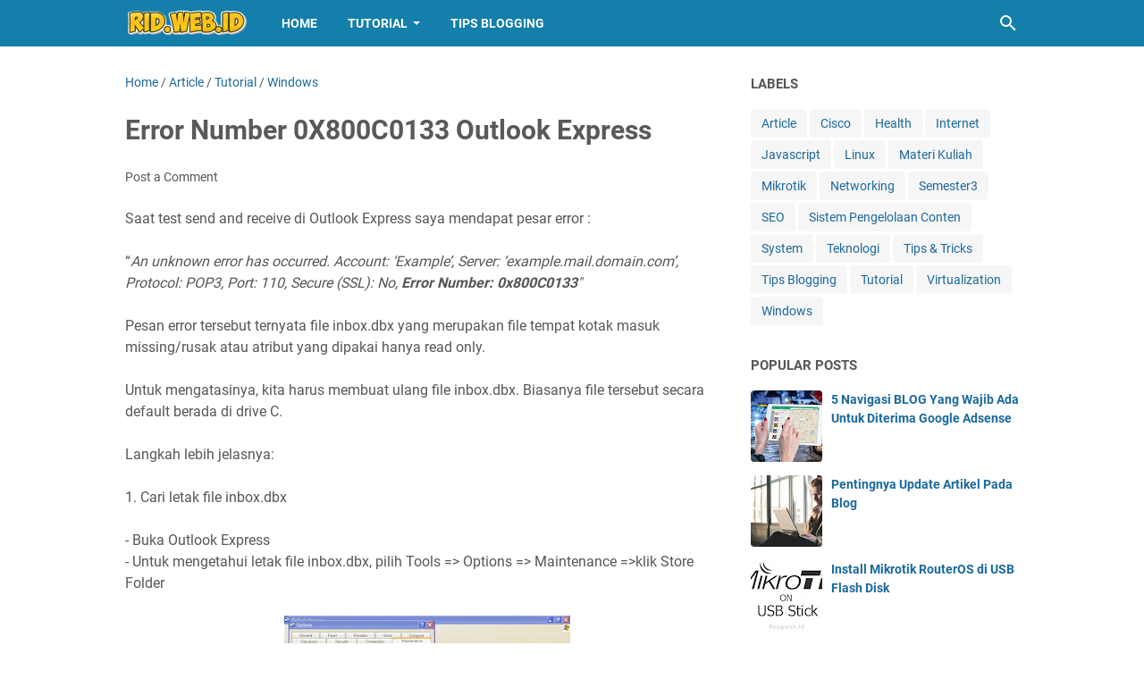

--- FILE ---
content_type: text/html; charset=utf-8
request_url: https://www.google.com/recaptcha/api2/aframe
body_size: 248
content:
<!DOCTYPE HTML><html><head><meta http-equiv="content-type" content="text/html; charset=UTF-8"></head><body><script nonce="Ed547C-Ed0OSpebnL8kpzg">/** Anti-fraud and anti-abuse applications only. See google.com/recaptcha */ try{var clients={'sodar':'https://pagead2.googlesyndication.com/pagead/sodar?'};window.addEventListener("message",function(a){try{if(a.source===window.parent){var b=JSON.parse(a.data);var c=clients[b['id']];if(c){var d=document.createElement('img');d.src=c+b['params']+'&rc='+(localStorage.getItem("rc::a")?sessionStorage.getItem("rc::b"):"");window.document.body.appendChild(d);sessionStorage.setItem("rc::e",parseInt(sessionStorage.getItem("rc::e")||0)+1);localStorage.setItem("rc::h",'1768844691217');}}}catch(b){}});window.parent.postMessage("_grecaptcha_ready", "*");}catch(b){}</script></body></html>

--- FILE ---
content_type: text/javascript; charset=UTF-8
request_url: https://www.bangwok.id/feeds/posts/summary/-/Windows?alt=json-in-script&orderby=updated&max-results=0&callback=msRandomIndex
body_size: 555
content:
// API callback
msRandomIndex({"version":"1.0","encoding":"UTF-8","feed":{"xmlns":"http://www.w3.org/2005/Atom","xmlns$openSearch":"http://a9.com/-/spec/opensearchrss/1.0/","xmlns$blogger":"http://schemas.google.com/blogger/2008","xmlns$georss":"http://www.georss.org/georss","xmlns$gd":"http://schemas.google.com/g/2005","xmlns$thr":"http://purl.org/syndication/thread/1.0","id":{"$t":"tag:blogger.com,1999:blog-5893533822292603726"},"updated":{"$t":"2026-01-16T18:45:25.240+07:00"},"category":[{"term":"Article"},{"term":"Tutorial"},{"term":"Linux"},{"term":"Mikrotik"},{"term":"System"},{"term":"Materi Kuliah"},{"term":"Networking"},{"term":"Tips \u0026 Tricks"},{"term":"Windows"},{"term":"Javascript"},{"term":"Semester3"},{"term":"Sistem Pengelolaan Conten"},{"term":"Cisco"},{"term":"Tips Blogging"},{"term":"Virtualization"},{"term":"Teknologi"},{"term":"Health"},{"term":"Internet"},{"term":"SEO"}],"title":{"type":"text","$t":"Bangwok.ID"},"subtitle":{"type":"html","$t":"Bangwok.id adalah Media blog yang mengulas topik seputar Tutorial Teknologi Informasi, Tips Blogging, Tips SEO, Google Adsense, dan beberapa topik lainnya."},"link":[{"rel":"http://schemas.google.com/g/2005#feed","type":"application/atom+xml","href":"https:\/\/www.bangwok.id\/feeds\/posts\/summary"},{"rel":"self","type":"application/atom+xml","href":"https:\/\/www.blogger.com\/feeds\/5893533822292603726\/posts\/summary\/-\/Windows?alt=json-in-script\u0026max-results=0\u0026orderby=updated"},{"rel":"alternate","type":"text/html","href":"https:\/\/www.bangwok.id\/search\/label\/Windows"},{"rel":"hub","href":"http://pubsubhubbub.appspot.com/"}],"author":[{"name":{"$t":"Ridwanulloh"},"uri":{"$t":"http:\/\/www.blogger.com\/profile\/00926570398198266698"},"email":{"$t":"noreply@blogger.com"},"gd$image":{"rel":"http://schemas.google.com/g/2005#thumbnail","width":"16","height":"16","src":"https:\/\/img1.blogblog.com\/img\/b16-rounded.gif"}}],"generator":{"version":"7.00","uri":"http://www.blogger.com","$t":"Blogger"},"openSearch$totalResults":{"$t":"6"},"openSearch$startIndex":{"$t":"1"},"openSearch$itemsPerPage":{"$t":"0"}}});

--- FILE ---
content_type: text/plain
request_url: https://www.google-analytics.com/j/collect?v=1&_v=j102&a=265891765&t=pageview&_s=1&dl=https%3A%2F%2Fwww.bangwok.id%2F2013%2F12%2Ferror-number-0x800c0133-outlook-express.html&ul=en-us%40posix&dt=Error%20Number%200X800C0133%20Outlook%20Express%20-%20Bangwok.ID&sr=1280x720&vp=1280x720&_u=IEBAAEABAAAAACAAI~&jid=112626187&gjid=145572355&cid=1367393188.1768844689&tid=UA-46697600-1&_gid=81416949.1768844689&_r=1&_slc=1&z=23881478
body_size: -449
content:
2,cG-3X8E517PWH

--- FILE ---
content_type: text/javascript; charset=UTF-8
request_url: https://www.bangwok.id/feeds/posts/summary/-/Article?alt=json-in-script&callback=bacaJuga&max-results=5
body_size: 3025
content:
// API callback
bacaJuga({"version":"1.0","encoding":"UTF-8","feed":{"xmlns":"http://www.w3.org/2005/Atom","xmlns$openSearch":"http://a9.com/-/spec/opensearchrss/1.0/","xmlns$blogger":"http://schemas.google.com/blogger/2008","xmlns$georss":"http://www.georss.org/georss","xmlns$gd":"http://schemas.google.com/g/2005","xmlns$thr":"http://purl.org/syndication/thread/1.0","id":{"$t":"tag:blogger.com,1999:blog-5893533822292603726"},"updated":{"$t":"2026-01-16T18:45:25.240+07:00"},"category":[{"term":"Article"},{"term":"Tutorial"},{"term":"Linux"},{"term":"Mikrotik"},{"term":"System"},{"term":"Materi Kuliah"},{"term":"Networking"},{"term":"Tips \u0026 Tricks"},{"term":"Windows"},{"term":"Javascript"},{"term":"Semester3"},{"term":"Sistem Pengelolaan Conten"},{"term":"Cisco"},{"term":"Tips Blogging"},{"term":"Virtualization"},{"term":"Teknologi"},{"term":"Health"},{"term":"Internet"},{"term":"SEO"}],"title":{"type":"text","$t":"Bangwok.ID"},"subtitle":{"type":"html","$t":"Bangwok.id adalah Media blog yang mengulas topik seputar Tutorial Teknologi Informasi, Tips Blogging, Tips SEO, Google Adsense, dan beberapa topik lainnya."},"link":[{"rel":"http://schemas.google.com/g/2005#feed","type":"application/atom+xml","href":"https:\/\/www.bangwok.id\/feeds\/posts\/summary"},{"rel":"self","type":"application/atom+xml","href":"https:\/\/www.blogger.com\/feeds\/5893533822292603726\/posts\/summary\/-\/Article?alt=json-in-script\u0026max-results=5"},{"rel":"alternate","type":"text/html","href":"https:\/\/www.bangwok.id\/search\/label\/Article"},{"rel":"hub","href":"http://pubsubhubbub.appspot.com/"},{"rel":"next","type":"application/atom+xml","href":"https:\/\/www.blogger.com\/feeds\/5893533822292603726\/posts\/summary\/-\/Article\/-\/Article?alt=json-in-script\u0026start-index=6\u0026max-results=5"}],"author":[{"name":{"$t":"Ridwanulloh"},"uri":{"$t":"http:\/\/www.blogger.com\/profile\/00926570398198266698"},"email":{"$t":"noreply@blogger.com"},"gd$image":{"rel":"http://schemas.google.com/g/2005#thumbnail","width":"16","height":"16","src":"https:\/\/img1.blogblog.com\/img\/b16-rounded.gif"}}],"generator":{"version":"7.00","uri":"http://www.blogger.com","$t":"Blogger"},"openSearch$totalResults":{"$t":"52"},"openSearch$startIndex":{"$t":"1"},"openSearch$itemsPerPage":{"$t":"5"},"entry":[{"id":{"$t":"tag:blogger.com,1999:blog-5893533822292603726.post-2272820895081802255"},"published":{"$t":"2019-01-03T14:58:00.000+07:00"},"updated":{"$t":"2019-01-03T14:58:32.066+07:00"},"category":[{"scheme":"http://www.blogger.com/atom/ns#","term":"Article"},{"scheme":"http://www.blogger.com/atom/ns#","term":"Linux"},{"scheme":"http://www.blogger.com/atom/ns#","term":"Tutorial"}],"title":{"type":"text","$t":"Install Webmin Pada Ubuntu Server"},"summary":{"type":"text","$t":"Apa itu Webmin ? Webmin adalah antarmuka berbasis web untuk pengaturan\/administrasi sistem untuk unix. Webmin diakses melalui web browser dan kita bisa melakukan setup Web Server (Apache), DNS, DHCP server, file sharing dan masih banyak lainnya. Informasi lebih lengkapnya dapat diakses melalui situs lengkapnya yaitu www.webmin.com.Kali ini saya akan coba menginstall webmin pada ubuntu 16.04.1. "},"link":[{"rel":"replies","type":"application/atom+xml","href":"https:\/\/www.bangwok.id\/feeds\/2272820895081802255\/comments\/default","title":"Post Comments"},{"rel":"replies","type":"text/html","href":"https:\/\/www.bangwok.id\/2019\/01\/install-webmin-pada-ubuntu-server.html#comment-form","title":"0 Comments"},{"rel":"edit","type":"application/atom+xml","href":"https:\/\/www.blogger.com\/feeds\/5893533822292603726\/posts\/default\/2272820895081802255"},{"rel":"self","type":"application/atom+xml","href":"https:\/\/www.blogger.com\/feeds\/5893533822292603726\/posts\/default\/2272820895081802255"},{"rel":"alternate","type":"text/html","href":"https:\/\/www.bangwok.id\/2019\/01\/install-webmin-pada-ubuntu-server.html","title":"Install Webmin Pada Ubuntu Server"}],"author":[{"name":{"$t":"Ridwanulloh"},"uri":{"$t":"http:\/\/www.blogger.com\/profile\/00926570398198266698"},"email":{"$t":"noreply@blogger.com"},"gd$image":{"rel":"http://schemas.google.com/g/2005#thumbnail","width":"16","height":"16","src":"https:\/\/img1.blogblog.com\/img\/b16-rounded.gif"}}],"media$thumbnail":{"xmlns$media":"http://search.yahoo.com/mrss/","url":"https:\/\/blogger.googleusercontent.com\/img\/b\/R29vZ2xl\/AVvXsEhZzrbxF9sOenZDINWo_feQu95e8ptAk_SkQbpx37QdKZOqXWQO2nkfQvBpw44Eh93BE6VMERWW5E5zMC_REF9a75NCkRyOQ_MzSXTKSEoW0yIOI3MvDgHhSFZjhFQRI5ihV4BH4oUTWX4\/s72-c\/2019_01_03.JPG","height":"72","width":"72"},"thr$total":{"$t":"0"}},{"id":{"$t":"tag:blogger.com,1999:blog-5893533822292603726.post-2164676142483163062"},"published":{"$t":"2017-09-06T13:43:00.002+07:00"},"updated":{"$t":"2020-08-26T10:03:59.916+07:00"},"category":[{"scheme":"http://www.blogger.com/atom/ns#","term":"Article"},{"scheme":"http://www.blogger.com/atom/ns#","term":"Linux"},{"scheme":"http://www.blogger.com/atom/ns#","term":"System"},{"scheme":"http://www.blogger.com/atom/ns#","term":"Tutorial"}],"title":{"type":"text","$t":"Tutorial Cara Install MRTG Centos 7"},"summary":{"type":"text","$t":"\n\nTutorial Cara Install MRTG Centos 7 - Mungkin kita semua sudah tau dan pernah mendengar tentang MRTG, lalu apa sih MRTG itu ? Menurut Wikipedia MRTG atau singkatan dari the Multi Router Traffic Grapher \u0026nbsp;adalah sebuah tool atau aplikasi untuk melihat seberapa besar trafik pada suatu jaringan, MRTG sendiri akan membuat halaman HTML yang berisi gambar gif yang menggambarkan trafik melalui "},"link":[{"rel":"replies","type":"application/atom+xml","href":"https:\/\/www.bangwok.id\/feeds\/2164676142483163062\/comments\/default","title":"Post Comments"},{"rel":"replies","type":"text/html","href":"https:\/\/www.bangwok.id\/2017\/09\/tutorial-cara-install-mrtg-centos-7.html#comment-form","title":"0 Comments"},{"rel":"edit","type":"application/atom+xml","href":"https:\/\/www.blogger.com\/feeds\/5893533822292603726\/posts\/default\/2164676142483163062"},{"rel":"self","type":"application/atom+xml","href":"https:\/\/www.blogger.com\/feeds\/5893533822292603726\/posts\/default\/2164676142483163062"},{"rel":"alternate","type":"text/html","href":"https:\/\/www.bangwok.id\/2017\/09\/tutorial-cara-install-mrtg-centos-7.html","title":"Tutorial Cara Install MRTG Centos 7"}],"author":[{"name":{"$t":"Ridwanulloh"},"uri":{"$t":"http:\/\/www.blogger.com\/profile\/00926570398198266698"},"email":{"$t":"noreply@blogger.com"},"gd$image":{"rel":"http://schemas.google.com/g/2005#thumbnail","width":"16","height":"16","src":"https:\/\/img1.blogblog.com\/img\/b16-rounded.gif"}}],"media$thumbnail":{"xmlns$media":"http://search.yahoo.com/mrss/","url":"https:\/\/blogger.googleusercontent.com\/img\/b\/R29vZ2xl\/AVvXsEgbxZl4Zwx5KEX9ww4sME6Vys9nupWUAy0XXUym1yt8Bg9WAGtzpeNqJ5niHPTQFreQQieMaY0d7BJP4f-10lgiDiiKiJhi7OOMzapCe7PHP7RmCVvmNyysNkjLCa56B7bDyK7wd7CRY0s\/s72-c\/mrtg_0.JPG","height":"72","width":"72"},"thr$total":{"$t":"0"}},{"id":{"$t":"tag:blogger.com,1999:blog-5893533822292603726.post-6076552179037048058"},"published":{"$t":"2017-08-18T14:50:00.003+07:00"},"updated":{"$t":"2017-08-18T14:51:33.866+07:00"},"category":[{"scheme":"http://www.blogger.com/atom/ns#","term":"Article"},{"scheme":"http://www.blogger.com/atom/ns#","term":"Linux"},{"scheme":"http://www.blogger.com/atom/ns#","term":"System"},{"scheme":"http://www.blogger.com/atom/ns#","term":"Tips \u0026 Tricks"},{"scheme":"http://www.blogger.com/atom/ns#","term":"Tutorial"}],"title":{"type":"text","$t":"Tutorial Cara Install GestioIP Centos 7"},"summary":{"type":"text","$t":"How To Install GestioIP Centos 7 - GestióIP adalah sebuah software pengelolaan alamat IPv4 \/ IPv6 yang berbasis Web (IPv4\/IPv6 address management) atau yang lebih dikenal dengan singkatan IPAM.\u0026nbsp; Fitur dari GestioIP sendiri menurut saya sudah cukup lengkap karena memungkinkan Anda menemukan informasi yang sering dibutuhkan administrator jaringan dengan mudah dan cepat seperti keterseidaan ip "},"link":[{"rel":"replies","type":"application/atom+xml","href":"https:\/\/www.bangwok.id\/feeds\/6076552179037048058\/comments\/default","title":"Post Comments"},{"rel":"replies","type":"text/html","href":"https:\/\/www.bangwok.id\/2017\/08\/tutorial-cara-install-gestioip-centos-7.html#comment-form","title":"0 Comments"},{"rel":"edit","type":"application/atom+xml","href":"https:\/\/www.blogger.com\/feeds\/5893533822292603726\/posts\/default\/6076552179037048058"},{"rel":"self","type":"application/atom+xml","href":"https:\/\/www.blogger.com\/feeds\/5893533822292603726\/posts\/default\/6076552179037048058"},{"rel":"alternate","type":"text/html","href":"https:\/\/www.bangwok.id\/2017\/08\/tutorial-cara-install-gestioip-centos-7.html","title":"Tutorial Cara Install GestioIP Centos 7"}],"author":[{"name":{"$t":"Ridwanulloh"},"uri":{"$t":"http:\/\/www.blogger.com\/profile\/00926570398198266698"},"email":{"$t":"noreply@blogger.com"},"gd$image":{"rel":"http://schemas.google.com/g/2005#thumbnail","width":"16","height":"16","src":"https:\/\/img1.blogblog.com\/img\/b16-rounded.gif"}}],"media$thumbnail":{"xmlns$media":"http://search.yahoo.com/mrss/","url":"https:\/\/blogger.googleusercontent.com\/img\/b\/R29vZ2xl\/AVvXsEh4YBlAXoFZRFKTdao69wUUx2ixC3PxykDIJJSp8LfbvrOeHweyJnfqEhA3LeqB_H29y94dymqY-VaHJ90Wc71xXcncoKveMt5Ld5I7HX9zZz_FbiTmk0m8eaIqxkHlTEpVCbCKZFGwbDo\/s72-c\/blog_catatankecil.JPG","height":"72","width":"72"},"thr$total":{"$t":"0"}},{"id":{"$t":"tag:blogger.com,1999:blog-5893533822292603726.post-7274481532692488777"},"published":{"$t":"2016-04-18T14:38:00.000+07:00"},"updated":{"$t":"2016-04-18T14:38:40.548+07:00"},"category":[{"scheme":"http://www.blogger.com/atom/ns#","term":"Article"},{"scheme":"http://www.blogger.com/atom/ns#","term":"Linux"},{"scheme":"http://www.blogger.com/atom/ns#","term":"System"},{"scheme":"http://www.blogger.com/atom/ns#","term":"Tips \u0026 Tricks"},{"scheme":"http://www.blogger.com/atom/ns#","term":"Tutorial"}],"title":{"type":"text","$t":"Cara Membuat Server Speedtest Dengan Menggunakan Speedtest-mini"},"summary":{"type":"text","$t":"Pada postingan sebelumnya saya membahas Cara Test Bandwidth Melalui Terminal Linux, kali ini saya ingin membahas Bagaimana cara membuat server speedtest sendiri, lah apa bedanya dengan speedtest yang sudah ada ? dan kenapa juga harus mempunyai server speedtest sendiri ? pertama jika anda anda melalukan speedtest yang sudah ada seperti contoh speedtest.net anda memang disuguhkan banyak pilihan "},"link":[{"rel":"replies","type":"application/atom+xml","href":"https:\/\/www.bangwok.id\/feeds\/7274481532692488777\/comments\/default","title":"Post Comments"},{"rel":"replies","type":"text/html","href":"https:\/\/www.bangwok.id\/2016\/04\/cara-membuat-server-speedtest-dengan.html#comment-form","title":"0 Comments"},{"rel":"edit","type":"application/atom+xml","href":"https:\/\/www.blogger.com\/feeds\/5893533822292603726\/posts\/default\/7274481532692488777"},{"rel":"self","type":"application/atom+xml","href":"https:\/\/www.blogger.com\/feeds\/5893533822292603726\/posts\/default\/7274481532692488777"},{"rel":"alternate","type":"text/html","href":"https:\/\/www.bangwok.id\/2016\/04\/cara-membuat-server-speedtest-dengan.html","title":"Cara Membuat Server Speedtest Dengan Menggunakan Speedtest-mini"}],"author":[{"name":{"$t":"Ridwanulloh"},"uri":{"$t":"http:\/\/www.blogger.com\/profile\/00926570398198266698"},"email":{"$t":"noreply@blogger.com"},"gd$image":{"rel":"http://schemas.google.com/g/2005#thumbnail","width":"16","height":"16","src":"https:\/\/img1.blogblog.com\/img\/b16-rounded.gif"}}],"media$thumbnail":{"xmlns$media":"http://search.yahoo.com/mrss/","url":"https:\/\/blogger.googleusercontent.com\/img\/b\/R29vZ2xl\/AVvXsEiYEHBzTh1JuwkHS_nMTIxnciF9D0WA-fc2MRmDJwoCOT4eaJehvX-C9juXgC6SY9vhv-eTISahwb9N4C34Uw5dw03ljEOHJWmtU8K__IlRUKqGmt1ACP0Bedm5LeufQzQeOA_xM7HkpGE\/s72-c\/minispeedtest01.JPG","height":"72","width":"72"},"thr$total":{"$t":"0"}},{"id":{"$t":"tag:blogger.com,1999:blog-5893533822292603726.post-2615136664109210988"},"published":{"$t":"2016-04-14T10:45:00.002+07:00"},"updated":{"$t":"2016-04-14T10:45:46.907+07:00"},"category":[{"scheme":"http://www.blogger.com/atom/ns#","term":"Article"},{"scheme":"http://www.blogger.com/atom/ns#","term":"Linux"},{"scheme":"http://www.blogger.com/atom/ns#","term":"Networking"},{"scheme":"http://www.blogger.com/atom/ns#","term":"Tips \u0026 Tricks"},{"scheme":"http://www.blogger.com/atom/ns#","term":"Tutorial"}],"title":{"type":"text","$t":"Tutorial Cara Test Bandwidth Internet Menggunakan Terminal Linux"},"summary":{"type":"text","$t":"Halo sobat, kali ini saya ingin posting bagaimana test bandwidth internet melalui terminal linux. Kita semua mungkin sudah familiar dengan yang namanya speedtest, sedikit ulasan mengenai speedtest. Apasih speedtest itu ? Speedtest berasar dari kata speed dan test yaitu test kecepatan, lantas tes kecepatan dalam hal apa ? disini speedtest diartikan test seberapa cepat bandwidth yang kita miliki "},"link":[{"rel":"replies","type":"application/atom+xml","href":"https:\/\/www.bangwok.id\/feeds\/2615136664109210988\/comments\/default","title":"Post Comments"},{"rel":"replies","type":"text/html","href":"https:\/\/www.bangwok.id\/2016\/04\/tutorial-cara-test-bandwidth-internet.html#comment-form","title":"0 Comments"},{"rel":"edit","type":"application/atom+xml","href":"https:\/\/www.blogger.com\/feeds\/5893533822292603726\/posts\/default\/2615136664109210988"},{"rel":"self","type":"application/atom+xml","href":"https:\/\/www.blogger.com\/feeds\/5893533822292603726\/posts\/default\/2615136664109210988"},{"rel":"alternate","type":"text/html","href":"https:\/\/www.bangwok.id\/2016\/04\/tutorial-cara-test-bandwidth-internet.html","title":"Tutorial Cara Test Bandwidth Internet Menggunakan Terminal Linux"}],"author":[{"name":{"$t":"Ridwanulloh"},"uri":{"$t":"http:\/\/www.blogger.com\/profile\/00926570398198266698"},"email":{"$t":"noreply@blogger.com"},"gd$image":{"rel":"http://schemas.google.com/g/2005#thumbnail","width":"16","height":"16","src":"https:\/\/img1.blogblog.com\/img\/b16-rounded.gif"}}],"media$thumbnail":{"xmlns$media":"http://search.yahoo.com/mrss/","url":"https:\/\/blogger.googleusercontent.com\/img\/b\/R29vZ2xl\/AVvXsEhTs4DlE1RQ3AviDc11__GxQL4flB_jF8PN4-N-yzvUj3-D9uLeXpz-IK5faYBDtz01-R9lby-OCIwG4tN9ICKng58_XWvIlTKUv8v1lST1Y9vVIJTmJ16PDn_9RVTtYbuEJnjAqKkWuB0\/s72-c\/1.JPG","height":"72","width":"72"},"thr$total":{"$t":"0"}}]}});

--- FILE ---
content_type: text/javascript; charset=UTF-8
request_url: https://www.bangwok.id/feeds/posts/summary/-/Tutorial?alt=json-in-script&callback=bacaJuga&max-results=5
body_size: 3244
content:
// API callback
bacaJuga({"version":"1.0","encoding":"UTF-8","feed":{"xmlns":"http://www.w3.org/2005/Atom","xmlns$openSearch":"http://a9.com/-/spec/opensearchrss/1.0/","xmlns$blogger":"http://schemas.google.com/blogger/2008","xmlns$georss":"http://www.georss.org/georss","xmlns$gd":"http://schemas.google.com/g/2005","xmlns$thr":"http://purl.org/syndication/thread/1.0","id":{"$t":"tag:blogger.com,1999:blog-5893533822292603726"},"updated":{"$t":"2026-01-16T18:45:25.240+07:00"},"category":[{"term":"Article"},{"term":"Tutorial"},{"term":"Linux"},{"term":"Mikrotik"},{"term":"System"},{"term":"Materi Kuliah"},{"term":"Networking"},{"term":"Tips \u0026 Tricks"},{"term":"Windows"},{"term":"Javascript"},{"term":"Semester3"},{"term":"Sistem Pengelolaan Conten"},{"term":"Cisco"},{"term":"Tips Blogging"},{"term":"Virtualization"},{"term":"Teknologi"},{"term":"Health"},{"term":"Internet"},{"term":"SEO"}],"title":{"type":"text","$t":"Bangwok.ID"},"subtitle":{"type":"html","$t":"Bangwok.id adalah Media blog yang mengulas topik seputar Tutorial Teknologi Informasi, Tips Blogging, Tips SEO, Google Adsense, dan beberapa topik lainnya."},"link":[{"rel":"http://schemas.google.com/g/2005#feed","type":"application/atom+xml","href":"https:\/\/www.bangwok.id\/feeds\/posts\/summary"},{"rel":"self","type":"application/atom+xml","href":"https:\/\/www.blogger.com\/feeds\/5893533822292603726\/posts\/summary\/-\/Tutorial?alt=json-in-script\u0026max-results=5"},{"rel":"alternate","type":"text/html","href":"https:\/\/www.bangwok.id\/search\/label\/Tutorial"},{"rel":"hub","href":"http://pubsubhubbub.appspot.com/"},{"rel":"next","type":"application/atom+xml","href":"https:\/\/www.blogger.com\/feeds\/5893533822292603726\/posts\/summary\/-\/Tutorial\/-\/Tutorial?alt=json-in-script\u0026start-index=6\u0026max-results=5"}],"author":[{"name":{"$t":"Ridwanulloh"},"uri":{"$t":"http:\/\/www.blogger.com\/profile\/00926570398198266698"},"email":{"$t":"noreply@blogger.com"},"gd$image":{"rel":"http://schemas.google.com/g/2005#thumbnail","width":"16","height":"16","src":"https:\/\/img1.blogblog.com\/img\/b16-rounded.gif"}}],"generator":{"version":"7.00","uri":"http://www.blogger.com","$t":"Blogger"},"openSearch$totalResults":{"$t":"48"},"openSearch$startIndex":{"$t":"1"},"openSearch$itemsPerPage":{"$t":"5"},"entry":[{"id":{"$t":"tag:blogger.com,1999:blog-5893533822292603726.post-6982966594034892190"},"published":{"$t":"2024-08-29T15:47:00.000+07:00"},"updated":{"$t":"2024-08-29T15:47:11.228+07:00"},"category":[{"scheme":"http://www.blogger.com/atom/ns#","term":"System"},{"scheme":"http://www.blogger.com/atom/ns#","term":"Tutorial"}],"title":{"type":"text","$t":"Tutorial Install PHP 8 Debian 11"},"summary":{"type":"text","$t":"Apa Itu PHP ?PHP atau singkatan dari PHP: Hypertext Preprocessor adalah salah satu bahasa pemrogramman yang populer untuk pembuatan aplikasi berbasis web. Dalam artikel ini akan dibahas Tutorial Install PHP 8 Debian 11.Mengapa butuh PHP versi 8? Secara default pada repository debian 11 hanya terdapat PHP versi 7, namun jika kita akan menjalankan beberapa program tertentu sering terdapat syarat "},"link":[{"rel":"replies","type":"application/atom+xml","href":"https:\/\/www.bangwok.id\/feeds\/6982966594034892190\/comments\/default","title":"Post Comments"},{"rel":"replies","type":"text/html","href":"https:\/\/www.bangwok.id\/2024\/08\/tutorial-install-php-8-debian-11.html#comment-form","title":"0 Comments"},{"rel":"edit","type":"application/atom+xml","href":"https:\/\/www.blogger.com\/feeds\/5893533822292603726\/posts\/default\/6982966594034892190"},{"rel":"self","type":"application/atom+xml","href":"https:\/\/www.blogger.com\/feeds\/5893533822292603726\/posts\/default\/6982966594034892190"},{"rel":"alternate","type":"text/html","href":"https:\/\/www.bangwok.id\/2024\/08\/tutorial-install-php-8-debian-11.html","title":"Tutorial Install PHP 8 Debian 11"}],"author":[{"name":{"$t":"Ridwanulloh"},"uri":{"$t":"http:\/\/www.blogger.com\/profile\/00926570398198266698"},"email":{"$t":"noreply@blogger.com"},"gd$image":{"rel":"http://schemas.google.com/g/2005#thumbnail","width":"16","height":"16","src":"https:\/\/img1.blogblog.com\/img\/b16-rounded.gif"}}],"media$thumbnail":{"xmlns$media":"http://search.yahoo.com/mrss/","url":"https:\/\/blogger.googleusercontent.com\/img\/b\/R29vZ2xl\/AVvXsEi0UxdinAb_nL4QgqP0kIrfH71v4DNcOwBhL_7zMMBxjDnymSWdiRYgU8r59f0Z_dZxsarXlyVXO1cH89m7sjjUlRa154dTR-s4tn9BKaV5wzfUoJCsN-X8acEwAU19HKUJo5cUcNw6Hl3z3C7l43shXymtwzWXJHzre7iEZsDZiywSImOdx8nSW4NPdQ\/s72-w640-h400-c\/php_8_3.png","height":"72","width":"72"},"thr$total":{"$t":"0"}},{"id":{"$t":"tag:blogger.com,1999:blog-5893533822292603726.post-4285376691082816506"},"published":{"$t":"2020-09-16T09:54:00.000+07:00"},"updated":{"$t":"2020-09-16T09:54:39.966+07:00"},"category":[{"scheme":"http://www.blogger.com/atom/ns#","term":"Tutorial"},{"scheme":"http://www.blogger.com/atom/ns#","term":"Virtualization"}],"title":{"type":"text","$t":"VirtualBox Boot Melalui USB Flash Disk"},"summary":{"type":"text","$t":"Saat ini banyak sekali varian sistem operasi yang bisa kita install di USB flash disk. Namun untuk menguji apakah usb tersebut sudah bootable atau belum biasanya kita coba langsung di PC \/ Laptop. Apa jadinya kalau kita sangat sibuk dengan pekerjaan sehingga tidak memungkinakan untuk merestart perangkat yang saat ini digunakan.Kalau pada PC \/ Laptop kita telah terinstall VirtualBox masalah diatas"},"link":[{"rel":"replies","type":"application/atom+xml","href":"https:\/\/www.bangwok.id\/feeds\/4285376691082816506\/comments\/default","title":"Post Comments"},{"rel":"replies","type":"text/html","href":"https:\/\/www.bangwok.id\/2020\/09\/virtualbox-boot-melalui-usb-flash-disk.html#comment-form","title":"0 Comments"},{"rel":"edit","type":"application/atom+xml","href":"https:\/\/www.blogger.com\/feeds\/5893533822292603726\/posts\/default\/4285376691082816506"},{"rel":"self","type":"application/atom+xml","href":"https:\/\/www.blogger.com\/feeds\/5893533822292603726\/posts\/default\/4285376691082816506"},{"rel":"alternate","type":"text/html","href":"https:\/\/www.bangwok.id\/2020\/09\/virtualbox-boot-melalui-usb-flash-disk.html","title":"VirtualBox Boot Melalui USB Flash Disk"}],"author":[{"name":{"$t":"Ridwanulloh"},"uri":{"$t":"http:\/\/www.blogger.com\/profile\/00926570398198266698"},"email":{"$t":"noreply@blogger.com"},"gd$image":{"rel":"http://schemas.google.com/g/2005#thumbnail","width":"16","height":"16","src":"https:\/\/img1.blogblog.com\/img\/b16-rounded.gif"}}],"media$thumbnail":{"xmlns$media":"http://search.yahoo.com/mrss/","url":"https:\/\/blogger.googleusercontent.com\/img\/b\/R29vZ2xl\/AVvXsEhE4EN0GuDYadfxoRJgWgSZ1Wz80xEInUKtFpa2qYqBUENEWWKibNrU15QVLtWA0NDtF18Cgx7rd279H7Rh1T-7gY0W4mM0JdTFVn1MIuIXZaYLPgff7s0Xxsb1Xxx6b6mIPoJzCdSKzI8\/s72-w640-h506-c\/2.2.JPG","height":"72","width":"72"},"thr$total":{"$t":"0"}},{"id":{"$t":"tag:blogger.com,1999:blog-5893533822292603726.post-4841955942991100589"},"published":{"$t":"2020-09-08T09:27:00.003+07:00"},"updated":{"$t":"2020-09-08T09:27:45.322+07:00"},"category":[{"scheme":"http://www.blogger.com/atom/ns#","term":"Tutorial"},{"scheme":"http://www.blogger.com/atom/ns#","term":"Virtualization"}],"title":{"type":"text","$t":"Tutorial Konfigurasi Bonding dan Trunking di Proxmox"},"summary":{"type":"text","$t":"Makin hari penggunaan virtualisasi semakin dibutuhkan dan jaringan kita pun kian berkembang. Akan ada waktu dimana harus menyesuaikan dua hal tersebut untuk menunjang kebutuhan bisnis.Sebagai contoh kecil jaringan dikantor kita sudah berkembang karena ada penambahan divisi baru dan dibutuhkan blok ip baru berikut server untuk menunjang divisi tersebut. Jika kita masih menggunakan cara tradisional"},"link":[{"rel":"replies","type":"application/atom+xml","href":"https:\/\/www.bangwok.id\/feeds\/4841955942991100589\/comments\/default","title":"Post Comments"},{"rel":"replies","type":"text/html","href":"https:\/\/www.bangwok.id\/2020\/09\/konfigurasi-bonding-dan-trunking-proxmox.html#comment-form","title":"0 Comments"},{"rel":"edit","type":"application/atom+xml","href":"https:\/\/www.blogger.com\/feeds\/5893533822292603726\/posts\/default\/4841955942991100589"},{"rel":"self","type":"application/atom+xml","href":"https:\/\/www.blogger.com\/feeds\/5893533822292603726\/posts\/default\/4841955942991100589"},{"rel":"alternate","type":"text/html","href":"https:\/\/www.bangwok.id\/2020\/09\/konfigurasi-bonding-dan-trunking-proxmox.html","title":"Tutorial Konfigurasi Bonding dan Trunking di Proxmox"}],"author":[{"name":{"$t":"Ridwanulloh"},"uri":{"$t":"http:\/\/www.blogger.com\/profile\/00926570398198266698"},"email":{"$t":"noreply@blogger.com"},"gd$image":{"rel":"http://schemas.google.com/g/2005#thumbnail","width":"16","height":"16","src":"https:\/\/img1.blogblog.com\/img\/b16-rounded.gif"}}],"media$thumbnail":{"xmlns$media":"http://search.yahoo.com/mrss/","url":"https:\/\/blogger.googleusercontent.com\/img\/b\/R29vZ2xl\/AVvXsEi2yIrk7ZQ6v01QSLkxZjNwV3YzhpLFbA1Ez12Fa2hw5BqB5Cx33wKUUhyphenhyphenz75QHoJs4QQNXXVb_MmtEzoB4hcUWp_b8K-C2EUt_livyc-GUM3yz_soAnWyJgbl_x8OV_h97_TDdYe6s7bw\/s72-w640-h248-c\/1.JPG","height":"72","width":"72"},"thr$total":{"$t":"0"}},{"id":{"$t":"tag:blogger.com,1999:blog-5893533822292603726.post-7348094293804866618"},"published":{"$t":"2020-08-25T08:06:00.002+07:00"},"updated":{"$t":"2020-09-04T10:25:53.364+07:00"},"category":[{"scheme":"http://www.blogger.com/atom/ns#","term":"Tutorial"},{"scheme":"http://www.blogger.com/atom/ns#","term":"Virtualization"}],"title":{"type":"text","$t":"Tutorial Membuat Virtual Machine di Proxmox VE"},"summary":{"type":"text","$t":"Bangwok.id - Postingan sebelumnya telah diulas cara instalasi proxmox, tahap berikutnya kita tinggal gunakan proxmox untuk virtualisasi server. Virtualisasi server yaitu membangun beberapa server virtual pada 1 server fisik, hal ini guna menghemat resource yang ada. Diharapkan setelah membaca artikel ini anda akan mempunyai gambaran bagaimana membuat virtual machine di proxmox.Langkah-langkahnya "},"link":[{"rel":"replies","type":"application/atom+xml","href":"https:\/\/www.bangwok.id\/feeds\/7348094293804866618\/comments\/default","title":"Post Comments"},{"rel":"replies","type":"text/html","href":"https:\/\/www.bangwok.id\/2020\/08\/tutorial-membuat-virtual-machine-di-proxmox.html#comment-form","title":"0 Comments"},{"rel":"edit","type":"application/atom+xml","href":"https:\/\/www.blogger.com\/feeds\/5893533822292603726\/posts\/default\/7348094293804866618"},{"rel":"self","type":"application/atom+xml","href":"https:\/\/www.blogger.com\/feeds\/5893533822292603726\/posts\/default\/7348094293804866618"},{"rel":"alternate","type":"text/html","href":"https:\/\/www.bangwok.id\/2020\/08\/tutorial-membuat-virtual-machine-di-proxmox.html","title":"Tutorial Membuat Virtual Machine di Proxmox VE"}],"author":[{"name":{"$t":"Ridwanulloh"},"uri":{"$t":"http:\/\/www.blogger.com\/profile\/00926570398198266698"},"email":{"$t":"noreply@blogger.com"},"gd$image":{"rel":"http://schemas.google.com/g/2005#thumbnail","width":"16","height":"16","src":"https:\/\/img1.blogblog.com\/img\/b16-rounded.gif"}}],"media$thumbnail":{"xmlns$media":"http://search.yahoo.com/mrss/","url":"https:\/\/blogger.googleusercontent.com\/img\/b\/R29vZ2xl\/AVvXsEgF6ptDxarA1qs55ZwZkiODaUU2-WROQ2jz-T0CStHDmx7IvPHyseH9EJHEmcrGtxFgW1qpcaXzl04eozcBo5oVEgVLQsMPhv7LaHqE_dl4CYyCdIn86JogFdh18RYPDVMK1_emKthmDns\/s72-w640-h288-c\/10.JPG","height":"72","width":"72"},"thr$total":{"$t":"0"}},{"id":{"$t":"tag:blogger.com,1999:blog-5893533822292603726.post-3390361292073624993"},"published":{"$t":"2020-08-18T13:26:00.003+07:00"},"updated":{"$t":"2020-09-04T10:31:28.292+07:00"},"category":[{"scheme":"http://www.blogger.com/atom/ns#","term":"Tutorial"}],"title":{"type":"text","$t":"Cara Installasi Proxmox VE Untuk Virtualisasi"},"summary":{"type":"text","$t":"Proxmox adalah sebuah penyedia perangkat lunak yang didedikasikan untuk mengembangkan solusi server berbasis open source yang kuat dan efisien. Pendiri proxmox adalah Martin Maurer (CEO) dan Dietmar Maurer (CTO).Proxmox memiliki 2 produk inti yaitu Proxmox VE (Virtual Environment) dan Proxmox Mail Gateway. Proxmox VE adalah sebuah perangkat lunak yang berfokus pada virtualisasi dan didalamnya "},"link":[{"rel":"replies","type":"application/atom+xml","href":"https:\/\/www.bangwok.id\/feeds\/3390361292073624993\/comments\/default","title":"Post Comments"},{"rel":"replies","type":"text/html","href":"https:\/\/www.bangwok.id\/2020\/08\/cara-installasi-proxmox-ve.html#comment-form","title":"0 Comments"},{"rel":"edit","type":"application/atom+xml","href":"https:\/\/www.blogger.com\/feeds\/5893533822292603726\/posts\/default\/3390361292073624993"},{"rel":"self","type":"application/atom+xml","href":"https:\/\/www.blogger.com\/feeds\/5893533822292603726\/posts\/default\/3390361292073624993"},{"rel":"alternate","type":"text/html","href":"https:\/\/www.bangwok.id\/2020\/08\/cara-installasi-proxmox-ve.html","title":"Cara Installasi Proxmox VE Untuk Virtualisasi"}],"author":[{"name":{"$t":"Ridwanulloh"},"uri":{"$t":"http:\/\/www.blogger.com\/profile\/00926570398198266698"},"email":{"$t":"noreply@blogger.com"},"gd$image":{"rel":"http://schemas.google.com/g/2005#thumbnail","width":"16","height":"16","src":"https:\/\/img1.blogblog.com\/img\/b16-rounded.gif"}}],"media$thumbnail":{"xmlns$media":"http://search.yahoo.com/mrss/","url":"https:\/\/blogger.googleusercontent.com\/img\/b\/R29vZ2xl\/AVvXsEgsx7mAgX6PCWbsMKn7w4FRskhPVtCZxN98OhGloZkTXGjgZPuP9NQYD_eIMcCwkbpzTyTOc26DOUfwILZEWol4hcHMpeXS2UzHJi-JoqP5Vf_JjxR-LzExDq5TlcNLfDVwoED_VeS2ZAc\/s72-w400-h311-c\/1.JPG","height":"72","width":"72"},"thr$total":{"$t":"0"}}]}});

--- FILE ---
content_type: text/javascript; charset=UTF-8
request_url: https://www.bangwok.id/feeds/posts/default/-/Windows?alt=json-in-script&orderby=updated&start-index=1&max-results=5&callback=msRelatedPosts
body_size: 8373
content:
// API callback
msRelatedPosts({"version":"1.0","encoding":"UTF-8","feed":{"xmlns":"http://www.w3.org/2005/Atom","xmlns$openSearch":"http://a9.com/-/spec/opensearchrss/1.0/","xmlns$blogger":"http://schemas.google.com/blogger/2008","xmlns$georss":"http://www.georss.org/georss","xmlns$gd":"http://schemas.google.com/g/2005","xmlns$thr":"http://purl.org/syndication/thread/1.0","id":{"$t":"tag:blogger.com,1999:blog-5893533822292603726"},"updated":{"$t":"2026-01-16T18:45:25.240+07:00"},"category":[{"term":"Article"},{"term":"Tutorial"},{"term":"Linux"},{"term":"Mikrotik"},{"term":"System"},{"term":"Materi Kuliah"},{"term":"Networking"},{"term":"Tips \u0026 Tricks"},{"term":"Windows"},{"term":"Javascript"},{"term":"Semester3"},{"term":"Sistem Pengelolaan Conten"},{"term":"Cisco"},{"term":"Tips Blogging"},{"term":"Virtualization"},{"term":"Teknologi"},{"term":"Health"},{"term":"Internet"},{"term":"SEO"}],"title":{"type":"text","$t":"Bangwok.ID"},"subtitle":{"type":"html","$t":"Bangwok.id adalah Media blog yang mengulas topik seputar Tutorial Teknologi Informasi, Tips Blogging, Tips SEO, Google Adsense, dan beberapa topik lainnya."},"link":[{"rel":"http://schemas.google.com/g/2005#feed","type":"application/atom+xml","href":"https:\/\/www.bangwok.id\/feeds\/posts\/default"},{"rel":"self","type":"application/atom+xml","href":"https:\/\/www.blogger.com\/feeds\/5893533822292603726\/posts\/default\/-\/Windows?alt=json-in-script\u0026max-results=5\u0026orderby=updated"},{"rel":"alternate","type":"text/html","href":"https:\/\/www.bangwok.id\/search\/label\/Windows"},{"rel":"hub","href":"http://pubsubhubbub.appspot.com/"},{"rel":"next","type":"application/atom+xml","href":"https:\/\/www.blogger.com\/feeds\/5893533822292603726\/posts\/default\/-\/Windows\/-\/Windows?alt=json-in-script\u0026start-index=6\u0026max-results=5\u0026orderby=updated"}],"author":[{"name":{"$t":"Ridwanulloh"},"uri":{"$t":"http:\/\/www.blogger.com\/profile\/00926570398198266698"},"email":{"$t":"noreply@blogger.com"},"gd$image":{"rel":"http://schemas.google.com/g/2005#thumbnail","width":"16","height":"16","src":"https:\/\/img1.blogblog.com\/img\/b16-rounded.gif"}}],"generator":{"version":"7.00","uri":"http://www.blogger.com","$t":"Blogger"},"openSearch$totalResults":{"$t":"6"},"openSearch$startIndex":{"$t":"1"},"openSearch$itemsPerPage":{"$t":"5"},"entry":[{"id":{"$t":"tag:blogger.com,1999:blog-5893533822292603726.post-4902291188156987732"},"published":{"$t":"2020-07-21T10:37:00.005+07:00"},"updated":{"$t":"2020-09-04T11:07:28.167+07:00"},"category":[{"scheme":"http://www.blogger.com/atom/ns#","term":"Windows"}],"title":{"type":"text","$t":"Cara Mudah Mengetahui Password Wifi di Windows"},"content":{"type":"html","$t":"Kadang kala kita suka lupa password wifi yang sudah terhubung ke perangkat laptop, bisa dikarenakan password tersebut susah diingat atau bisa juga memang sudah lama sekali terhubung ke wifi sehingga tidak pernah memasukkan password kembali.\u003Cbr \/\u003E\n\u003Cbr \/\u003E\nHal inilah yang membuat kita kesulitan ketika akan menghubungkan perangkat lain ke wifi yang sama dikarenakan tidak tahu passwordnya.\u003Cbr \/\u003E\n\u003Cbr \/\u003E\nEiitt, ga usah panik! Karena Windows memberikan kemudahan untuk melihat password wifi yang sudah tersambung sebelumnya di Win 10. Berikut beberapa cara yang bisa dilakukan :\u003Cbr \/\u003E\n\u003Ch3\u003E\nCara Pertama Mengetahui Password Wifi di Windows\u003C\/h3\u003E\nKlik kanan ikon Internet Access yang berada dipojok kanan bawah lalu klik \"Open Network \u0026amp; Internet Setting\"\u003Cbr \/\u003E\n\u003Cbr \/\u003E\n\u003Cdiv class=\"separator\" style=\"clear: both; text-align: center;\"\u003E\n\u003Ca href=\"https:\/\/blogger.googleusercontent.com\/img\/b\/R29vZ2xl\/AVvXsEgLzTsEyk9FIfjxuVB4IVhmNLz_Dj9G5050x5Jh07fWq4Dln3tpcUX7GsREsfI3kHCSMC2r3S9uBkR5AsOnDm27gmfnj_PMRufdZvUpgoW_4dpZYXn2gZlEmNuGlfr-IZ62SrfI_HZgeHE\/s1600\/gambar+1.JPG\" style=\"margin-left: 1em; margin-right: 1em;\"\u003E\u003Cimg border=\"0\" data-original-height=\"129\" data-original-width=\"351\" height=\"117\" src=\"https:\/\/blogger.googleusercontent.com\/img\/b\/R29vZ2xl\/AVvXsEgLzTsEyk9FIfjxuVB4IVhmNLz_Dj9G5050x5Jh07fWq4Dln3tpcUX7GsREsfI3kHCSMC2r3S9uBkR5AsOnDm27gmfnj_PMRufdZvUpgoW_4dpZYXn2gZlEmNuGlfr-IZ62SrfI_HZgeHE\/s320\/gambar+1.JPG\" width=\"320\" \/\u003E\u003C\/a\u003E\u003C\/div\u003E\n\u003Cbr \/\u003E\nMaka akan muncul jendela Network Status, disini terlihat kita sedang terhubung ke wifi. Dalam kasus tutorual ini saya sedang terhubung ke ssid Bangwok.id. Scroll kebawah dan klik Network and Sharing Center.\u003Cbr \/\u003E\n\u003Cdiv class=\"separator\" style=\"clear: both; text-align: center;\"\u003E\n\u003C\/div\u003E\n\u003Cdiv class=\"separator\" style=\"clear: both; text-align: center;\"\u003E\n\u003Ca href=\"https:\/\/blogger.googleusercontent.com\/img\/b\/R29vZ2xl\/AVvXsEg5KMOCU9pxIL9uMGoht18FkLuS-NoBcJ35k-WgVs_uKJ_MUjZlgISeDQRQni-RTgRqy7X8YTwhdJXq97Sl0UMmRt323rrqbLoZ6wX1LmjT22XViYXxMFH_kk5DZ465xpQPDco1pmMjtMc\/s1600\/gambar+2.JPG\" style=\"margin-left: 1em; margin-right: 1em;\"\u003E\u003Cimg border=\"0\" data-original-height=\"638\" data-original-width=\"799\" src=\"https:\/\/blogger.googleusercontent.com\/img\/b\/R29vZ2xl\/AVvXsEg5KMOCU9pxIL9uMGoht18FkLuS-NoBcJ35k-WgVs_uKJ_MUjZlgISeDQRQni-RTgRqy7X8YTwhdJXq97Sl0UMmRt323rrqbLoZ6wX1LmjT22XViYXxMFH_kk5DZ465xpQPDco1pmMjtMc\/s1600\/gambar+2.JPG\" \/\u003E\u003C\/a\u003E\u003C\/div\u003E\n\u003Cbr \/\u003E\n\u003Cdiv class=\"separator\" style=\"clear: both; text-align: center;\"\u003E\n\u003Ca href=\"https:\/\/blogger.googleusercontent.com\/img\/b\/R29vZ2xl\/AVvXsEg_BIjZgAFTq0l2lhxln-ofrtCUojY5j-RHaJCNz4mATFTXKxgOG6PRbaTYd58jW2YQB9B51xXDVdJR0GOTWt-ChoQUecHundtiYlufHecdHZv4AmBNtEvIWKqhoyDEuN16LUHB8pwKhrA\/s1600\/gambar+3.JPG\" style=\"margin-left: 1em; margin-right: 1em;\"\u003E\u003Cimg border=\"0\" data-original-height=\"638\" data-original-width=\"798\" src=\"https:\/\/blogger.googleusercontent.com\/img\/b\/R29vZ2xl\/AVvXsEg_BIjZgAFTq0l2lhxln-ofrtCUojY5j-RHaJCNz4mATFTXKxgOG6PRbaTYd58jW2YQB9B51xXDVdJR0GOTWt-ChoQUecHundtiYlufHecdHZv4AmBNtEvIWKqhoyDEuN16LUHB8pwKhrA\/s1600\/gambar+3.JPG\" \/\u003E\u003C\/a\u003E\u003C\/div\u003E\n\u003Cdiv class=\"separator\" style=\"clear: both; text-align: center;\"\u003E\n\u003C\/div\u003E\n\u003Cbr \/\u003E\nDijendela ini, klik koneksi wifi yang kita gunakan saat ini.\u003Cbr \/\u003E\n\u003Cbr \/\u003E\n\u003Cdiv class=\"separator\" style=\"clear: both; text-align: center;\"\u003E\n\u003Ca href=\"https:\/\/blogger.googleusercontent.com\/img\/b\/R29vZ2xl\/AVvXsEhlhZpvRiWFCctWBhmvspOLHzToEEqvk-lqCtUQjjDzsyRJ7mOmBWmBK_75GyFNFYkL4W7dwqPO_d0pOvl1KnxgtzIVTKyZyhaN7RrJsFRpQvG-f62H8tfegrIbWXIuNFhyphenhyphenqyMOWI6Nkds\/s1600\/gambar+4.JPG\" style=\"margin-left: 1em; margin-right: 1em;\"\u003E\u003Cimg border=\"0\" data-original-height=\"446\" data-original-width=\"778\" src=\"https:\/\/blogger.googleusercontent.com\/img\/b\/R29vZ2xl\/AVvXsEhlhZpvRiWFCctWBhmvspOLHzToEEqvk-lqCtUQjjDzsyRJ7mOmBWmBK_75GyFNFYkL4W7dwqPO_d0pOvl1KnxgtzIVTKyZyhaN7RrJsFRpQvG-f62H8tfegrIbWXIuNFhyphenhyphenqyMOWI6Nkds\/s1600\/gambar+4.JPG\" \/\u003E\u003C\/a\u003E\u003C\/div\u003E\n\u003Cdiv class=\"separator\" style=\"clear: both; text-align: center;\"\u003E\n\u003Cbr \/\u003E\u003C\/div\u003E\nMuncul lah jendela Wi-Fi Status, disini langsung saja klik Wireless Properties.\u003Cbr \/\u003E\n\u003Cbr \/\u003E\n\u003Cdiv class=\"separator\" style=\"clear: both; text-align: center;\"\u003E\n\u003Ca href=\"https:\/\/blogger.googleusercontent.com\/img\/b\/R29vZ2xl\/AVvXsEikmCUfDG19c_pSBAM9sr4-AlCBXtLrbPb0dmgVDTsphO2Q6CD_06U731bkXPqMy85LLLYh1IrBDu48Jp0qy13FpXl3bCdywdH3IUldumduIgpdM6XhX57oITrljmQ-rhrz8Z-8Mwn3hrU\/s1600\/gambar5.JPG\" style=\"margin-left: 1em; margin-right: 1em;\"\u003E\u003Cimg border=\"0\" data-original-height=\"446\" data-original-width=\"360\" src=\"https:\/\/blogger.googleusercontent.com\/img\/b\/R29vZ2xl\/AVvXsEikmCUfDG19c_pSBAM9sr4-AlCBXtLrbPb0dmgVDTsphO2Q6CD_06U731bkXPqMy85LLLYh1IrBDu48Jp0qy13FpXl3bCdywdH3IUldumduIgpdM6XhX57oITrljmQ-rhrz8Z-8Mwn3hrU\/s1600\/gambar5.JPG\" \/\u003E\u003C\/a\u003E\u003C\/div\u003E\n\u003Cbr \/\u003E\nSetelah muncul kotak dialog Wireless Network Properties klik tab \"Security\" lalu klik pada kotak Show characters. Jeng jeeeeennggg maka password wifinya akan langsung terlihat.\u003Cbr \/\u003E\n\u003Cbr \/\u003E\n\u003Cdiv class=\"separator\" style=\"clear: both; text-align: center;\"\u003E\n\u003Ca href=\"https:\/\/blogger.googleusercontent.com\/img\/b\/R29vZ2xl\/AVvXsEi9CE587BNFTYi97ohEGSW-Flm87PhhyphenhypheneIBAvZ43x7I9zhlYswyHqtafw674OvMsh26_eQK2lAnz3T1aMBOiqoFf5yd-uO01WeNXj7WSqisIIMMPfKOsBPCrejj6VlF1FKLzxt9FUa8YtU\/s1600\/gambar6.JPG\" style=\"margin-left: 1em; margin-right: 1em;\"\u003E\u003Cimg border=\"0\" data-original-height=\"498\" data-original-width=\"374\" src=\"https:\/\/blogger.googleusercontent.com\/img\/b\/R29vZ2xl\/AVvXsEi9CE587BNFTYi97ohEGSW-Flm87PhhyphenhypheneIBAvZ43x7I9zhlYswyHqtafw674OvMsh26_eQK2lAnz3T1aMBOiqoFf5yd-uO01WeNXj7WSqisIIMMPfKOsBPCrejj6VlF1FKLzxt9FUa8YtU\/s1600\/gambar6.JPG\" \/\u003E\u003C\/a\u003E\u003C\/div\u003E\n\u003Cbr \/\u003E\n\u003Ch3\u003E\nCara Kedua Yaitu Melihat Password Wifi di Windows Melalui Commad Prompt\u003C\/h3\u003E\nMungkin dicara pertama terlihat sangat panjang, namun dicara kedua ini dijamin akan sangat cepat kok.\u003Cbr \/\u003E\nBuka atau jalankan command prompt dengan cara klik menu windows di pojok kiri bawah lalu ketikan cmd. Atau bisa juga dengan tekan tombol windows pada keyboard + huruf R (tombol windows + R), ketikan cmd dan klik ok maka akan muncul jendela command prompt.\u003Cbr \/\u003E\nKetikkan \u003Ccode style=\"color: navy;\"\u003Enetsh wlan show profile\u003C\/code\u003E lalu tekan enter, perintah tersebut akan menampilkan semua profile wifi yang pernah terhubung ke prangkat kita.\u003Cbr \/\u003E\n\u003Cdiv class=\"separator\" style=\"clear: both; text-align: center;\"\u003E\n\u003C\/div\u003E\n\u003Cbr \/\u003E\n\u003Cdiv class=\"separator\" style=\"clear: both; text-align: center;\"\u003E\n\u003Ca href=\"https:\/\/blogger.googleusercontent.com\/img\/b\/R29vZ2xl\/AVvXsEj4sUGuMrDOFMVOaZmy6KezhHrZPKYOaUe3BnH_4Oujuy5O5rJm1w1Bc_D2q9VkS_1Kx9RLggMrIJk1bPSOFLHlbMs8qSMUvpbEf4t3O61tjdxJk0SpoQwqo4O_bV9XyknMXq0vsWqtnAM\/s1600\/cara+2.1.JPG\" style=\"margin-left: 1em; margin-right: 1em;\"\u003E\u003Cimg border=\"0\" data-original-height=\"462\" data-original-width=\"684\" src=\"https:\/\/blogger.googleusercontent.com\/img\/b\/R29vZ2xl\/AVvXsEj4sUGuMrDOFMVOaZmy6KezhHrZPKYOaUe3BnH_4Oujuy5O5rJm1w1Bc_D2q9VkS_1Kx9RLggMrIJk1bPSOFLHlbMs8qSMUvpbEf4t3O61tjdxJk0SpoQwqo4O_bV9XyknMXq0vsWqtnAM\/s1600\/cara+2.1.JPG\" \/\u003E\u003C\/a\u003E\u003C\/div\u003E\n\u003Cbr \/\u003E\n\u003Cdiv class=\"separator\" style=\"clear: both; text-align: center;\"\u003E\n\u003Ca href=\"https:\/\/blogger.googleusercontent.com\/img\/b\/R29vZ2xl\/AVvXsEiGxaWTXfhf5vZOuOts8q2gW5Ndsq1508sE57rp8lQU8TGzp6qfI1WudPae8ieQ8pHzh7P-NEFQDeGrljg7_FjJT7vkEoSjFnFi0B3_C6ZVQWusl1Pe9EI7H6PtK8aGSgjMfbvpA_ztTOw\/s1600\/cara+2.2.JPG\" style=\"margin-left: 1em; margin-right: 1em;\"\u003E\u003Cimg border=\"0\" data-original-height=\"202\" data-original-width=\"398\" height=\"162\" src=\"https:\/\/blogger.googleusercontent.com\/img\/b\/R29vZ2xl\/AVvXsEiGxaWTXfhf5vZOuOts8q2gW5Ndsq1508sE57rp8lQU8TGzp6qfI1WudPae8ieQ8pHzh7P-NEFQDeGrljg7_FjJT7vkEoSjFnFi0B3_C6ZVQWusl1Pe9EI7H6PtK8aGSgjMfbvpA_ztTOw\/s320\/cara+2.2.JPG\" width=\"320\" \/\u003E\u003C\/a\u003E\u003C\/div\u003E\n\u003Cbr \/\u003E\n\u003Cdiv class=\"separator\" style=\"clear: both; text-align: center;\"\u003E\n\u003Ca href=\"https:\/\/blogger.googleusercontent.com\/img\/b\/R29vZ2xl\/AVvXsEgva4ha8nB3HqguBf35WpwYuOws0HmwM6UuyN5tal2lES7_J_KLH2183QJAjmFlkDZhy-9YAlIHbHh9cxf5icOkbNt9aMgFV6VRBoaoMfvmQDkmwMyJEhPQzXSh0aYZT-ksDiSgnj2JyfQ\/s1600\/cara+2.3.JPG\" style=\"margin-left: 1em; margin-right: 1em;\"\u003E\u003Cimg border=\"0\" data-original-height=\"228\" data-original-width=\"530\" src=\"https:\/\/blogger.googleusercontent.com\/img\/b\/R29vZ2xl\/AVvXsEgva4ha8nB3HqguBf35WpwYuOws0HmwM6UuyN5tal2lES7_J_KLH2183QJAjmFlkDZhy-9YAlIHbHh9cxf5icOkbNt9aMgFV6VRBoaoMfvmQDkmwMyJEhPQzXSh0aYZT-ksDiSgnj2JyfQ\/s1600\/cara+2.3.JPG\" \/\u003E\u003C\/a\u003E\u003C\/div\u003E\n\u003Cbr \/\u003E\nPilih nama wifi yang akan dilihat passwordnya, disini saya akan mencoba melihat password wifi dengan nama profile Bangwok.id dengan perintah \u003Ccode style=\"color: navy;\"\u003E netsh wlan show profiles name=\"Bangwok.id\" key=clear\u003C\/code\u003E lalu tekan enter. Sekarang passwod wifi akan terlihat pada Key Content.\u003Cbr \/\u003E\n\u003Cbr \/\u003E\n\u003Cdiv class=\"separator\" style=\"clear: both; text-align: center;\"\u003E\n\u003Ca href=\"https:\/\/blogger.googleusercontent.com\/img\/b\/R29vZ2xl\/AVvXsEhFLZA1KAj_OyWUC2PMd7u-zWu4E8CrmyBLNY50AcIfSzEi2Q8HFLEH7K0V0RxVmu8q2zEQjBTj-CJTEjm6gYT-p-lnhiQvuA5NAEaKOO8gRhR24N-oqbykTzV52NOjBZZ52jR4YHlVAIk\/s1600\/cara+2.4.JPG\" style=\"margin-left: 1em; margin-right: 1em;\"\u003E\u003Cimg border=\"0\" data-original-height=\"666\" data-original-width=\"556\" src=\"https:\/\/blogger.googleusercontent.com\/img\/b\/R29vZ2xl\/AVvXsEhFLZA1KAj_OyWUC2PMd7u-zWu4E8CrmyBLNY50AcIfSzEi2Q8HFLEH7K0V0RxVmu8q2zEQjBTj-CJTEjm6gYT-p-lnhiQvuA5NAEaKOO8gRhR24N-oqbykTzV52NOjBZZ52jR4YHlVAIk\/s1600\/cara+2.4.JPG\" \/\u003E\u003C\/a\u003E\u003C\/div\u003E\n\u003Cbr \/\u003E\nBagagai mana ? Cara kedua ini lebih mudah bukan ? Itulah dua cara untuk mengetahui password wifi kita, semoga bermanfaat."},"link":[{"rel":"replies","type":"application/atom+xml","href":"https:\/\/www.bangwok.id\/feeds\/4902291188156987732\/comments\/default","title":"Post Comments"},{"rel":"replies","type":"text/html","href":"https:\/\/www.bangwok.id\/2020\/07\/cara-mudah-mengetahui-password-wifi-windows.html#comment-form","title":"0 Comments"},{"rel":"edit","type":"application/atom+xml","href":"https:\/\/www.blogger.com\/feeds\/5893533822292603726\/posts\/default\/4902291188156987732"},{"rel":"self","type":"application/atom+xml","href":"https:\/\/www.blogger.com\/feeds\/5893533822292603726\/posts\/default\/4902291188156987732"},{"rel":"alternate","type":"text/html","href":"https:\/\/www.bangwok.id\/2020\/07\/cara-mudah-mengetahui-password-wifi-windows.html","title":"Cara Mudah Mengetahui Password Wifi di Windows"}],"author":[{"name":{"$t":"Ridwanulloh"},"uri":{"$t":"http:\/\/www.blogger.com\/profile\/00926570398198266698"},"email":{"$t":"noreply@blogger.com"},"gd$image":{"rel":"http://schemas.google.com/g/2005#thumbnail","width":"16","height":"16","src":"https:\/\/img1.blogblog.com\/img\/b16-rounded.gif"}}],"media$thumbnail":{"xmlns$media":"http://search.yahoo.com/mrss/","url":"https:\/\/blogger.googleusercontent.com\/img\/b\/R29vZ2xl\/AVvXsEgLzTsEyk9FIfjxuVB4IVhmNLz_Dj9G5050x5Jh07fWq4Dln3tpcUX7GsREsfI3kHCSMC2r3S9uBkR5AsOnDm27gmfnj_PMRufdZvUpgoW_4dpZYXn2gZlEmNuGlfr-IZ62SrfI_HZgeHE\/s72-c\/gambar+1.JPG","height":"72","width":"72"},"thr$total":{"$t":"0"}},{"id":{"$t":"tag:blogger.com,1999:blog-5893533822292603726.post-7005966813585705029"},"published":{"$t":"2014-03-11T19:11:00.003+07:00"},"updated":{"$t":"2014-03-11T19:11:42.384+07:00"},"category":[{"scheme":"http://www.blogger.com/atom/ns#","term":"Article"},{"scheme":"http://www.blogger.com/atom/ns#","term":"Tutorial"},{"scheme":"http://www.blogger.com/atom/ns#","term":"Windows"}],"title":{"type":"text","$t":"Cara Melihat Header Email pada Microsoft Outlook 2007"},"content":{"type":"html","$t":"\u003Cb\u003ECara Melihat Header Email pada Microsoft Outlook 2007 - \u003C\/b\u003EPostingan kali ini saya ingin membahas bagaimana\u0026nbsp;Cara Melihat Header Email pada Microsoft Outlook 2007, karena hari ini saya mendapat kasus terdapat client yang mendapat email spam dan beliau ingin tahu detail siapa si pengirim email tersebut. Karena pada dasarnya\u0026nbsp;saat mengirim email, mail server akan memasukkan informasi tambahan pada email yang dikirim seperti misalnya alamat IP pengirim, dan message ID pada header email yang tersebut.\u003Cbr \/\u003E\n\u003Cbr \/\u003E\n\u003Cdiv class=\"separator\" style=\"clear: both; text-align: center;\"\u003E\n\u003Ca href=\"https:\/\/blogger.googleusercontent.com\/img\/b\/R29vZ2xl\/AVvXsEjej46Oa5pztbrYHhpY4vq8SzdOIXcH3On7l2eWubphrsO8GP6ulVaGgup6REIzDNH9nzuqikjPG7PvCRgoeUXBBkcwTaEQqCSSMUHck7PnvWrRHZZ29toyR8JKJ5JaoGQDZlfxbTq4Nyo\/s1600\/outlook2007.jpg\" imageanchor=\"1\" style=\"margin-left: 1em; margin-right: 1em;\"\u003E\u003Cimg border=\"0\" src=\"https:\/\/blogger.googleusercontent.com\/img\/b\/R29vZ2xl\/AVvXsEjej46Oa5pztbrYHhpY4vq8SzdOIXcH3On7l2eWubphrsO8GP6ulVaGgup6REIzDNH9nzuqikjPG7PvCRgoeUXBBkcwTaEQqCSSMUHck7PnvWrRHZZ29toyR8JKJ5JaoGQDZlfxbTq4Nyo\/s1600\/outlook2007.jpg\" \/\u003E\u003C\/a\u003E\u003C\/div\u003E\n\u003Cbr \/\u003E\n\u003Cbr \/\u003E\nEmail client pada umumnya menyembunyikan header sebuah email, karena dikhawatirkan akan membuat bingung pengguna yang awam terutama pengguna seperti saya hehe.\u003Cbr \/\u003E\n\u003Cbr \/\u003E\nOke kita langsung saja beerikut ini cara melihat Header email menggunakan microsoft outlook 2007 :\u003Cbr \/\u003E\n\u003Cbr \/\u003E\n- Buka Aplikasi microsoft outlook 2007\u003Cbr \/\u003E\n- Klik pada salah satu email yang ada di Inbox\u003Cbr \/\u003E\n- Selanjutnya Klik kanan pilih Message Options\u003Cbr \/\u003E\n- Lihat pada bagian Internet Headers akan terlihat header dari email yang diklik tadi\u003Cbr \/\u003E\n- Blok (select) semua header tersebut lalu tekan ctrl + c (copy)\u003Cbr \/\u003E\n- Setelah itu buka situs http:\/\/www.ip-address.org\/\u003Cbr \/\u003E\n- Klik link trace email\u003Cbr \/\u003E\n- Klik 1x pada kolom tracking email header laku tekan ctrl + v (paste)\u003Cbr \/\u003E\n- Klik Trace Email\u003Cbr \/\u003E\n- Setelah itu akan muncul hasil dari tracking email tsb, diantaranya :\u003Cbr \/\u003E\n\u003Cbr \/\u003E\n\u003Cb\u003EEmail Header Analysis :\u003C\/b\u003E\u003Cbr \/\u003E\n\u003Cbr \/\u003E\nIP Address: xxxxxxxxxxxxxxx\u003Cbr \/\u003E\nHostname: xxxxxxxxxxxxxxx\u003Cbr \/\u003E\nIP Address Country: \u0026nbsp;xxxxxxxxxxxxxxx\u003Cbr \/\u003E\nIP Continent: \u0026nbsp;xxxxxxxxxxxxxxx\u003Cbr \/\u003E\nIP Address City Location: xxxxxxxxxxxxxxx\u003Cbr \/\u003E\nIP Address Region: xxxxxxxxxxxxxxx\u003Cbr \/\u003E\nIP Address Latitude: xxxxxxxxxxxxxxx\u003Cbr \/\u003E\nIP Address Longtitude: xxxxxxxxxxxxxxx\u003Cbr \/\u003E\nOrganization: xxxxxxxxxxxxxxx\u003Cbr \/\u003E\nISP: xxxxxxxxxxxxxxx\u003Cbr \/\u003E\n\u003Cbr \/\u003E\n\u003Cb\u003EEmail Lookup Map\u003C\/b\u003E (peta lokasi)\u003Cbr \/\u003E\n\u003Cbr \/\u003E\n\u003Cb\u003EEmail header by email header analysis\u003C\/b\u003E\u003Cbr \/\u003E\n\u003Cb\u003E\u003Cbr \/\u003E\u003C\/b\u003E\nSilahkan mencoba dan semoga bermanfaat :D\u003Cbr \/\u003E\n\u003Cbr \/\u003E\nSumber : dblognich.wordpress.com\u003Cbr \/\u003E\n\u003Cbr \/\u003E\n\u003Cbr \/\u003E"},"link":[{"rel":"replies","type":"application/atom+xml","href":"https:\/\/www.bangwok.id\/feeds\/7005966813585705029\/comments\/default","title":"Post Comments"},{"rel":"replies","type":"text/html","href":"https:\/\/www.bangwok.id\/2014\/03\/cara-melihat-header-email-pada.html#comment-form","title":"0 Comments"},{"rel":"edit","type":"application/atom+xml","href":"https:\/\/www.blogger.com\/feeds\/5893533822292603726\/posts\/default\/7005966813585705029"},{"rel":"self","type":"application/atom+xml","href":"https:\/\/www.blogger.com\/feeds\/5893533822292603726\/posts\/default\/7005966813585705029"},{"rel":"alternate","type":"text/html","href":"https:\/\/www.bangwok.id\/2014\/03\/cara-melihat-header-email-pada.html","title":"Cara Melihat Header Email pada Microsoft Outlook 2007"}],"author":[{"name":{"$t":"Ridwanulloh"},"uri":{"$t":"http:\/\/www.blogger.com\/profile\/00926570398198266698"},"email":{"$t":"noreply@blogger.com"},"gd$image":{"rel":"http://schemas.google.com/g/2005#thumbnail","width":"16","height":"16","src":"https:\/\/img1.blogblog.com\/img\/b16-rounded.gif"}}],"media$thumbnail":{"xmlns$media":"http://search.yahoo.com/mrss/","url":"https:\/\/blogger.googleusercontent.com\/img\/b\/R29vZ2xl\/AVvXsEjej46Oa5pztbrYHhpY4vq8SzdOIXcH3On7l2eWubphrsO8GP6ulVaGgup6REIzDNH9nzuqikjPG7PvCRgoeUXBBkcwTaEQqCSSMUHck7PnvWrRHZZ29toyR8JKJ5JaoGQDZlfxbTq4Nyo\/s72-c\/outlook2007.jpg","height":"72","width":"72"},"thr$total":{"$t":"0"}},{"id":{"$t":"tag:blogger.com,1999:blog-5893533822292603726.post-2403039810338596251"},"published":{"$t":"2014-01-09T09:45:00.003+07:00"},"updated":{"$t":"2014-01-09T09:45:52.543+07:00"},"category":[{"scheme":"http://www.blogger.com/atom/ns#","term":"Tutorial"},{"scheme":"http://www.blogger.com/atom/ns#","term":"Windows"}],"title":{"type":"text","$t":"Cara Back Up dan Restore Email Outlook 2007"},"content":{"type":"html","$t":"\u003Cdiv class=\"separator\" style=\"clear: both; text-align: center;\"\u003E\n\u003Ca href=\"https:\/\/blogger.googleusercontent.com\/img\/b\/R29vZ2xl\/AVvXsEh8sJLBvravcav0B-23QGtltOy75p5xVsUejDfYslY2yCDfDbz322emixO0W6rHBmSQ-dW_Ro1d4UIeBrKIr0d8E8y9p147_q2D8o6xAfy9BO8pOCmsOBp3PPftqKHcQU5XWAad-0hl3Xc\/s1600\/Microsoft-support-site...jpg\" imageanchor=\"1\" style=\"clear: left; float: left; margin-bottom: 1em; margin-right: 1em;\"\u003E\u003Cimg border=\"0\" src=\"https:\/\/blogger.googleusercontent.com\/img\/b\/R29vZ2xl\/AVvXsEh8sJLBvravcav0B-23QGtltOy75p5xVsUejDfYslY2yCDfDbz322emixO0W6rHBmSQ-dW_Ro1d4UIeBrKIr0d8E8y9p147_q2D8o6xAfy9BO8pOCmsOBp3PPftqKHcQU5XWAad-0hl3Xc\/s1600\/Microsoft-support-site...jpg\" height=\"192\" width=\"200\" \/\u003E\u003C\/a\u003E\u003C\/div\u003E\n\u003Cb\u003ECara Back Up dan Restore Email Outlook 2007\u003C\/b\u003E - Postingan kali ini saya ingin membahas bagaimana\u0026nbsp;Cara Back Up dan Restore Email Outlook 2007. Seperti yang kita ketahui \u003Cb\u003EOutlook 2007\u003C\/b\u003E hanya digunakan untuk surat elektronik atau Email saja yaitu untuk membaca dan mengirim surat elektronik atau Email. Sebenarnya Program ini memiliki fungsi yang lain yaitu diantaranya Outlook memiliki Fungsi Kalender, Catatan, Jadwal Kerja, dan Jurnal. Jadi lebih memudahkan untuk mengatur semua pekerjaan kita di kantor.\u003Cbr \/\u003E\n\u003Cbr \/\u003E\n\u003Cbr \/\u003E\n\u003Cbr \/\u003E\nLangsung saja kita mulai dari Cara Backup Email Outlook 2007 :\u003Cbr \/\u003E\n\u003Cdiv\u003E\n\u003Cbr \/\u003E\u003C\/div\u003E\n\u003Cdiv\u003E\n- Pertama kita buka program \u003Cb\u003EMicrosoft Office Outlook 2007\u003C\/b\u003E\u003C\/div\u003E\n- Lalu Klik Menu 'File =\u0026gt; Import dan Export'\u003Cbr \/\u003E\n- Pada kotak dialog Import dan Export pilih 'Export to a file' lalu klik Next\u003Cbr \/\u003E\n- Lalu pilih 'Personal Folder File (.pst)' lalu klik Next\u003Cbr \/\u003E\n- Langkah berikutnya pilih folder yang ingin anda backup. Jika anda ingin mem-backup semua folder, pilih \"Personal Folder\" dan tandai checkbox Include Subfolders, lalu klik Next\u003Cbr \/\u003E\n- Tentukan nama file dan folder tempat hasil Backup akan disimpan, lalu klik \"Finish\"\u003Cbr \/\u003E\n\u003Cbr \/\u003E\n\u003Cb\u003E\u003Ca href=\"http:\/\/adf.ly\/bjyIV\" target=\"_blank\"\u003ECatatan Kecil :\u003C\/a\u003E\u003C\/b\u003E Jika ingin agar file hasil backup anda aman atau e-mail yang mau anda Back-up merupakan email penting saya sarankan untuk memberikan password email tersebut dan jangan lupa untuk memilih opsi \"Compressibe Encryption\" lalu klik OK.\u003Cbr \/\u003E\n\u003Cbr \/\u003E\nKita lanjut kebagian \u003Cb\u003ECara restore Email, \u003C\/b\u003Ekarena hal ini cukup penting ketika kita sudah membackup email sebelumnya. Langkah-langkahnya sebagai berikut :\u003Cbr \/\u003E\n\u003Cbr \/\u003E\n- Anda tentunya harus sudah membuka Program Microsoft Office Outlook 2007\u003Cbr \/\u003E\n- Langkah pertama Klik Menu 'File =\u0026gt; Import dan Export'\u003Cbr \/\u003E\n- Pada kotak dialog Import dan Export Wizard pilih \"Import From Another Program or File\" lalu klik Next\u003Cbr \/\u003E\n- Lalu pilih 'Personal Folder File (.pst)' lalu klik Next\u003Cbr \/\u003E\n- Tentukan nama file dan folder tempat file backup yang anda simpan sebelumnya, lalu klik Next\u003Cbr \/\u003E\n- Tentukan di folder mana anda akan meletakan file hasil Import tersebut, lalu klik Finish\u003Cbr \/\u003E\n\u003Cbr \/\u003E\n\u003Cbr \/\u003E\nDemikian Langkah-langkah\u0026nbsp;\u003Cb\u003ECara Back Up dan Restore Email Outlook 2007.\u003C\/b\u003E\u003Cbr \/\u003E\nSemoga bermanfaat :D\u003Cbr \/\u003E\n\u003Cbr \/\u003E\n\u003Cbr \/\u003E"},"link":[{"rel":"replies","type":"application/atom+xml","href":"https:\/\/www.bangwok.id\/feeds\/2403039810338596251\/comments\/default","title":"Post Comments"},{"rel":"replies","type":"text/html","href":"https:\/\/www.bangwok.id\/2014\/01\/cara-back-up-dan-restore-email-outlook.html#comment-form","title":"0 Comments"},{"rel":"edit","type":"application/atom+xml","href":"https:\/\/www.blogger.com\/feeds\/5893533822292603726\/posts\/default\/2403039810338596251"},{"rel":"self","type":"application/atom+xml","href":"https:\/\/www.blogger.com\/feeds\/5893533822292603726\/posts\/default\/2403039810338596251"},{"rel":"alternate","type":"text/html","href":"https:\/\/www.bangwok.id\/2014\/01\/cara-back-up-dan-restore-email-outlook.html","title":"Cara Back Up dan Restore Email Outlook 2007"}],"author":[{"name":{"$t":"Ridwanulloh"},"uri":{"$t":"http:\/\/www.blogger.com\/profile\/00926570398198266698"},"email":{"$t":"noreply@blogger.com"},"gd$image":{"rel":"http://schemas.google.com/g/2005#thumbnail","width":"16","height":"16","src":"https:\/\/img1.blogblog.com\/img\/b16-rounded.gif"}}],"media$thumbnail":{"xmlns$media":"http://search.yahoo.com/mrss/","url":"https:\/\/blogger.googleusercontent.com\/img\/b\/R29vZ2xl\/AVvXsEh8sJLBvravcav0B-23QGtltOy75p5xVsUejDfYslY2yCDfDbz322emixO0W6rHBmSQ-dW_Ro1d4UIeBrKIr0d8E8y9p147_q2D8o6xAfy9BO8pOCmsOBp3PPftqKHcQU5XWAad-0hl3Xc\/s72-c\/Microsoft-support-site...jpg","height":"72","width":"72"},"thr$total":{"$t":"0"}},{"id":{"$t":"tag:blogger.com,1999:blog-5893533822292603726.post-3629569374674493724"},"published":{"$t":"2013-12-17T20:31:00.002+07:00"},"updated":{"$t":"2014-01-08T09:05:23.442+07:00"},"category":[{"scheme":"http://www.blogger.com/atom/ns#","term":"Article"},{"scheme":"http://www.blogger.com/atom/ns#","term":"Tutorial"},{"scheme":"http://www.blogger.com/atom/ns#","term":"Windows"}],"title":{"type":"text","$t":"Error Number 0X800C0133 Outlook Express"},"content":{"type":"html","$t":"Saat test send and receive di Outlook Express saya mendapat pesar error :\u003Cbr \/\u003E\n\u003Cbr \/\u003E\n“\u003Ci\u003EAn unknown error has occurred. Account: ‘Example’, Server: ‘example.mail.domain.com’, Protocol: POP3, Port: 110, Secure (SSL): No, \u003Cb\u003EError Number: 0x800C0133\u003C\/b\u003E\"\u003C\/i\u003E\u003Cbr \/\u003E\n\u003Cbr \/\u003E\nPesan error tersebut ternyata file inbox.dbx yang merupakan file tempat kotak masuk missing\/rusak atau atribut yang dipakai hanya read only.\u003Cbr \/\u003E\n\u003Cbr \/\u003E\nUntuk mengatasinya, kita harus membuat ulang file inbox.dbx. Biasanya file tersebut secara default berada di drive C.\u003Cbr \/\u003E\n\u003Cbr \/\u003E\nLangkah lebih jelasnya:\u003Cbr \/\u003E\n\u003Cbr \/\u003E\n1. Cari letak file inbox.dbx\u003Cbr \/\u003E\n\u003Cbr \/\u003E\n- Buka Outlook Express\u003Cbr \/\u003E\n- Untuk mengetahui letak file inbox.dbx, pilih Tools =\u0026gt; Options =\u0026gt; Maintenance =\u0026gt;klik Store Folder\u003Cbr \/\u003E\n\u003Cbr \/\u003E\n\u003Cdiv class=\"separator\" style=\"clear: both; text-align: center;\"\u003E\n\u003Ca href=\"https:\/\/blogger.googleusercontent.com\/img\/b\/R29vZ2xl\/AVvXsEgR3iGAT8T5O7udC6nIb9MZ3niWApn7L8J9DlDX5BYLGGJKnTrWtoa3GZSQvIh5-h0MUTQJH5wcDCvpotiUyymA99Bd58Ii4ranPkfYpZJUka4aKP7RPdn0hDoG4ydXgl53SbVZlEgTVoU\/s1600\/1.JPG\" imageanchor=\"1\" style=\"margin-left: 1em; margin-right: 1em;\"\u003E\u003Cimg border=\"0\" src=\"https:\/\/blogger.googleusercontent.com\/img\/b\/R29vZ2xl\/AVvXsEgR3iGAT8T5O7udC6nIb9MZ3niWApn7L8J9DlDX5BYLGGJKnTrWtoa3GZSQvIh5-h0MUTQJH5wcDCvpotiUyymA99Bd58Ii4ranPkfYpZJUka4aKP7RPdn0hDoG4ydXgl53SbVZlEgTVoU\/s320\/1.JPG\" height=\"205\" width=\"320\" \/\u003E\u003C\/a\u003E\u003C\/div\u003E\n\u003Cbr \/\u003E\n\u003Cdiv class=\"separator\" style=\"clear: both; text-align: center;\"\u003E\n\u003C\/div\u003E\n\u003Cbr \/\u003E\n\u003Cbr \/\u003E\n- Pada jendela Storage Location, copy letak file penyimpanan\u003Cbr \/\u003E\n- Tutup outloox express\u003Cbr \/\u003E\n\u003Cbr \/\u003E\n2. Untuk menghapus file inbox.dbx. Buka aplikasi run, paste kan letak file penyimpanan yang sudah kita copy sebelumnya kemudian pada jendela yang muncul hapus file inbox.dbx.\u003Cbr \/\u003E\n\u003Cbr \/\u003E\n\u003Cdiv class=\"separator\" style=\"clear: both; text-align: center;\"\u003E\n\u003Ca href=\"https:\/\/blogger.googleusercontent.com\/img\/b\/R29vZ2xl\/AVvXsEj4AahXFmpP8spLQYos8tFuIWyjqO-uiCTGwid0Ax6HXYyY8HH9aNtCs5WtFhkvcnisndIVOAtV3OOhNbJUZHaQiG3VmZZ0AnkfrRqlGg7qygfi0dlRuHSCL83sVW4GoY151pmu_D5KMIk\/s1600\/2.JPG\" imageanchor=\"1\" style=\"margin-left: 1em; margin-right: 1em;\"\u003E\u003Cimg border=\"0\" src=\"https:\/\/blogger.googleusercontent.com\/img\/b\/R29vZ2xl\/AVvXsEj4AahXFmpP8spLQYos8tFuIWyjqO-uiCTGwid0Ax6HXYyY8HH9aNtCs5WtFhkvcnisndIVOAtV3OOhNbJUZHaQiG3VmZZ0AnkfrRqlGg7qygfi0dlRuHSCL83sVW4GoY151pmu_D5KMIk\/s320\/2.JPG\" height=\"205\" width=\"320\" \/\u003E\u003C\/a\u003E\u003C\/div\u003E\n\u003Cbr \/\u003E\n\u003Cbr \/\u003E\n\u003Cu\u003E\u003Cb\u003ECatatan Kecil\u003C\/b\u003E\u003C\/u\u003E !!! Sebelum dihapus, pastikan email masuk yang ada di inbox sudah di backup. Agar email yang penting\/masih dibutuhkan tidak terhapus.\u003Cbr \/\u003E\n\u003Cbr \/\u003E\n3. Jalankan kembali aplikasi Outlook Express. Secara otomatis file inbox.dbx akan terbuat kembali.\u003Cbr \/\u003E\n\u003Cbr \/\u003E\nSekian dan semoga membantu :D"},"link":[{"rel":"replies","type":"application/atom+xml","href":"https:\/\/www.bangwok.id\/feeds\/3629569374674493724\/comments\/default","title":"Post Comments"},{"rel":"replies","type":"text/html","href":"https:\/\/www.bangwok.id\/2013\/12\/error-number-0x800c0133-outlook-express.html#comment-form","title":"0 Comments"},{"rel":"edit","type":"application/atom+xml","href":"https:\/\/www.blogger.com\/feeds\/5893533822292603726\/posts\/default\/3629569374674493724"},{"rel":"self","type":"application/atom+xml","href":"https:\/\/www.blogger.com\/feeds\/5893533822292603726\/posts\/default\/3629569374674493724"},{"rel":"alternate","type":"text/html","href":"https:\/\/www.bangwok.id\/2013\/12\/error-number-0x800c0133-outlook-express.html","title":"Error Number 0X800C0133 Outlook Express"}],"author":[{"name":{"$t":"Ridwanulloh"},"uri":{"$t":"http:\/\/www.blogger.com\/profile\/00926570398198266698"},"email":{"$t":"noreply@blogger.com"},"gd$image":{"rel":"http://schemas.google.com/g/2005#thumbnail","width":"16","height":"16","src":"https:\/\/img1.blogblog.com\/img\/b16-rounded.gif"}}],"media$thumbnail":{"xmlns$media":"http://search.yahoo.com/mrss/","url":"https:\/\/blogger.googleusercontent.com\/img\/b\/R29vZ2xl\/AVvXsEgR3iGAT8T5O7udC6nIb9MZ3niWApn7L8J9DlDX5BYLGGJKnTrWtoa3GZSQvIh5-h0MUTQJH5wcDCvpotiUyymA99Bd58Ii4ranPkfYpZJUka4aKP7RPdn0hDoG4ydXgl53SbVZlEgTVoU\/s72-c\/1.JPG","height":"72","width":"72"},"thr$total":{"$t":"0"}},{"id":{"$t":"tag:blogger.com,1999:blog-5893533822292603726.post-3935719390370116849"},"published":{"$t":"2013-09-16T13:46:00.001+07:00"},"updated":{"$t":"2013-09-16T13:46:58.686+07:00"},"category":[{"scheme":"http://www.blogger.com/atom/ns#","term":"Article"},{"scheme":"http://www.blogger.com/atom/ns#","term":"Linux"},{"scheme":"http://www.blogger.com/atom/ns#","term":"Windows"}],"title":{"type":"text","$t":"Pengertian Thin Client"},"content":{"type":"html","$t":"\u003Cdiv class=\"separator\" style=\"clear: both; text-align: center;\"\u003E\n\u003Ca href=\"https:\/\/blogger.googleusercontent.com\/img\/b\/R29vZ2xl\/AVvXsEjmmxBd-LEGgGuOpUZtKGXuqX-5RzrxGWXtzGSLOkOSZWgUKpxuW6JKguMHcSakazynvYZnkNd5yeSp11k-VALiEJJe7w-evEIVPco7TTP3ZbSbkiR0Vgk_vq0Wf2vtGPF_hm-SAaUjPk0\/s1600\/thin_client_works.jpg\" imageanchor=\"1\" style=\"clear: left; float: left; margin-bottom: 1em; margin-right: 1em;\"\u003E\u003Cimg border=\"0\" height=\"219\" src=\"https:\/\/blogger.googleusercontent.com\/img\/b\/R29vZ2xl\/AVvXsEjmmxBd-LEGgGuOpUZtKGXuqX-5RzrxGWXtzGSLOkOSZWgUKpxuW6JKguMHcSakazynvYZnkNd5yeSp11k-VALiEJJe7w-evEIVPco7TTP3ZbSbkiR0Vgk_vq0Wf2vtGPF_hm-SAaUjPk0\/s320\/thin_client_works.jpg\" width=\"320\" \/\u003E\u003C\/a\u003E\u003C\/div\u003E\n\u003Cdiv style=\"text-align: justify;\"\u003E\n1. Apakah yang dimaksud dengan thin client ?\u003C\/div\u003E\n\u003Cdiv style=\"text-align: justify;\"\u003E\nThin Client adalah jaringan komputer terpusat, pemakai menggunakan komputer dengan spesifikasi minimum menjalankan aplikasi, menggunakan data dan daya komputer server.\u003C\/div\u003E\n\u003Cdiv style=\"text-align: justify;\"\u003E\n\u003Cbr \/\u003E\u003C\/div\u003E\n\u003Cdiv style=\"text-align: justify;\"\u003E\nThin client merupakan langkah lebih lanjut di luar jaringan computer. Thin client tidak men-download kode (sistem operasi atau aplikasi) dari server namun hanya menjalankannya secara lokal. Semua kode dijalankan di server secara paralel untuk dilakukan beberapa klien. Thin client hanya berjalan pada user interface.\u003C\/div\u003E\n\u003Cdiv style=\"text-align: justify;\"\u003E\n\u003Cbr \/\u003E\u003C\/div\u003E\n\u003Cdiv style=\"text-align: justify;\"\u003E\nThin Client dirancang untuk efisiensi dan pemanfaatan penuh kemampuan komputasi dari komputer server yang saat ini kekuatannya lebih dari cukup untuk memenuhi kebutuhan komputasi normal dan di sisi lain menurunkan biaya pemakaian, perawatan dan investasi perangkat secara keseluruhan dibanding solusi fat client\u003C\/div\u003E\n\u003Cdiv style=\"text-align: justify;\"\u003E\n\u003Cbr \/\u003E\u003C\/div\u003E\n\u003Cdiv style=\"text-align: justify;\"\u003E\n2. Bagaimanakah cara kerja thin client ?\u003C\/div\u003E\n\u003Cdiv style=\"text-align: justify;\"\u003E\nKonsep dasar cara kerja Thin Client Server Computing (TCSC) adalah melakukan komputasi sesuai dengan input dari sisi Thin Client dan mengirimkanhasil output berupa gambar atau display yang akan ditampilkan dimonitor client.Dengan demikian, pada sisi client tidak diperlukan kemampuan komputasi yang besar mengingat aplikasi yang diperlukan semua sudah dijalankan oleh server.\u003C\/div\u003E\n\u003Cdiv style=\"text-align: justify;\"\u003E\n\u003Cbr \/\u003E\u003C\/div\u003E\n\u003Cdiv style=\"text-align: justify;\"\u003E\n\u003Cbr \/\u003E\u003C\/div\u003E\n\u003Cdiv style=\"text-align: justify;\"\u003E\nDari thin client ke server: input keyboard dan mouse.\u003C\/div\u003E\n\u003Cdiv style=\"text-align: justify;\"\u003E\nDari server ke thin client: berupa gambar atau tampilan melalui monitor.\u003C\/div\u003E\n\u003Cdiv style=\"text-align: justify;\"\u003E\nUntuk memungkinkan server melakukan proses sesuai input dari sisi client dan mengirimkan hasilnya kembali, diperlukan software Terminal Server\/Aplication Server, atau sistem operasi yang sudah memiliki fasilitas tersebut.\u003C\/div\u003E\n\u003Cdiv style=\"text-align: justify;\"\u003E\n\u003Cbr \/\u003E\u003C\/div\u003E\n\u003Cdiv style=\"text-align: justify;\"\u003E\n3. Apa kelebihan dan kekurangan dari thin client ?\u003C\/div\u003E\n\u003Cdiv style=\"text-align: justify;\"\u003E\na. Keuntungan utama thin client adalah :\u003C\/div\u003E\n\u003Cdiv style=\"text-align: justify;\"\u003E\nKemudahan pemeliharaan dengan administrasi tunggal yang hanya dilakukan melalui server.\u003C\/div\u003E\n\u003Cdiv style=\"text-align: justify;\"\u003E\nseperti instalasi \/ update aplikasi, penentuan pemakai, disk quota, sistem keamanan dan pemakai bebas menggunakan komputer mana saja, bahkan dapat diakses langsung dari Internet, jika Server terhubung ke Internet. Hal ini memberi kemudahan penggunaan thin client di luar kantor, kantor cabang, kios, tempat pelayanan tanpa memerlukan konversi aplikasi eksisting, misal dengan menggunakan Java, Web dan sebagainya.\u003C\/div\u003E\n\u003Cdiv style=\"text-align: justify;\"\u003E\n\u003Cbr \/\u003E\u003C\/div\u003E\n\u003Cdiv style=\"text-align: justify;\"\u003E\nKeuntungan kedua adalah dapat menggunakan komputer yang ada ( DOS\/ Windows 31\/Windows95) dengan atau tanpa hardisk\u003C\/div\u003E\n\u003Cdiv style=\"text-align: justify;\"\u003E\n\u003Cbr \/\u003E\u003C\/div\u003E\n\u003Cdiv style=\"text-align: justify;\"\u003E\nb. Kekurangan\u003C\/div\u003E\n\u003Cdiv style=\"text-align: justify;\"\u003E\nThin client ini terdapat kelemahan yaitu harus memiliki konektifitas jaringan yang baik karena kita melakukan interaksi secara terus menerus dengan server sehingga tidak boleh terjadi loss connection. Selain itu server harus memiliki hardware yang bagus karena secara bersamaan server akan menerima request dari client secara bersamaan dan terus menerus.\u0026nbsp;\u003C\/div\u003E\n"},"link":[{"rel":"replies","type":"application/atom+xml","href":"https:\/\/www.bangwok.id\/feeds\/3935719390370116849\/comments\/default","title":"Post Comments"},{"rel":"replies","type":"text/html","href":"https:\/\/www.bangwok.id\/2013\/09\/pengertian-thin-client.html#comment-form","title":"0 Comments"},{"rel":"edit","type":"application/atom+xml","href":"https:\/\/www.blogger.com\/feeds\/5893533822292603726\/posts\/default\/3935719390370116849"},{"rel":"self","type":"application/atom+xml","href":"https:\/\/www.blogger.com\/feeds\/5893533822292603726\/posts\/default\/3935719390370116849"},{"rel":"alternate","type":"text/html","href":"https:\/\/www.bangwok.id\/2013\/09\/pengertian-thin-client.html","title":"Pengertian Thin Client"}],"author":[{"name":{"$t":"Ridwanulloh"},"uri":{"$t":"http:\/\/www.blogger.com\/profile\/00926570398198266698"},"email":{"$t":"noreply@blogger.com"},"gd$image":{"rel":"http://schemas.google.com/g/2005#thumbnail","width":"16","height":"16","src":"https:\/\/img1.blogblog.com\/img\/b16-rounded.gif"}}],"media$thumbnail":{"xmlns$media":"http://search.yahoo.com/mrss/","url":"https:\/\/blogger.googleusercontent.com\/img\/b\/R29vZ2xl\/AVvXsEjmmxBd-LEGgGuOpUZtKGXuqX-5RzrxGWXtzGSLOkOSZWgUKpxuW6JKguMHcSakazynvYZnkNd5yeSp11k-VALiEJJe7w-evEIVPco7TTP3ZbSbkiR0Vgk_vq0Wf2vtGPF_hm-SAaUjPk0\/s72-c\/thin_client_works.jpg","height":"72","width":"72"},"thr$total":{"$t":"0"}}]}});

--- FILE ---
content_type: text/javascript; charset=UTF-8
request_url: https://www.bangwok.id/feeds/posts/summary/-/Windows?alt=json-in-script&callback=bacaJuga&max-results=5
body_size: 3024
content:
// API callback
bacaJuga({"version":"1.0","encoding":"UTF-8","feed":{"xmlns":"http://www.w3.org/2005/Atom","xmlns$openSearch":"http://a9.com/-/spec/opensearchrss/1.0/","xmlns$blogger":"http://schemas.google.com/blogger/2008","xmlns$georss":"http://www.georss.org/georss","xmlns$gd":"http://schemas.google.com/g/2005","xmlns$thr":"http://purl.org/syndication/thread/1.0","id":{"$t":"tag:blogger.com,1999:blog-5893533822292603726"},"updated":{"$t":"2026-01-16T18:45:25.240+07:00"},"category":[{"term":"Article"},{"term":"Tutorial"},{"term":"Linux"},{"term":"Mikrotik"},{"term":"System"},{"term":"Materi Kuliah"},{"term":"Networking"},{"term":"Tips \u0026 Tricks"},{"term":"Windows"},{"term":"Javascript"},{"term":"Semester3"},{"term":"Sistem Pengelolaan Conten"},{"term":"Cisco"},{"term":"Tips Blogging"},{"term":"Virtualization"},{"term":"Teknologi"},{"term":"Health"},{"term":"Internet"},{"term":"SEO"}],"title":{"type":"text","$t":"Bangwok.ID"},"subtitle":{"type":"html","$t":"Bangwok.id adalah Media blog yang mengulas topik seputar Tutorial Teknologi Informasi, Tips Blogging, Tips SEO, Google Adsense, dan beberapa topik lainnya."},"link":[{"rel":"http://schemas.google.com/g/2005#feed","type":"application/atom+xml","href":"https:\/\/www.bangwok.id\/feeds\/posts\/summary"},{"rel":"self","type":"application/atom+xml","href":"https:\/\/www.blogger.com\/feeds\/5893533822292603726\/posts\/summary\/-\/Windows?alt=json-in-script\u0026max-results=5"},{"rel":"alternate","type":"text/html","href":"https:\/\/www.bangwok.id\/search\/label\/Windows"},{"rel":"hub","href":"http://pubsubhubbub.appspot.com/"},{"rel":"next","type":"application/atom+xml","href":"https:\/\/www.blogger.com\/feeds\/5893533822292603726\/posts\/summary\/-\/Windows\/-\/Windows?alt=json-in-script\u0026start-index=6\u0026max-results=5"}],"author":[{"name":{"$t":"Ridwanulloh"},"uri":{"$t":"http:\/\/www.blogger.com\/profile\/00926570398198266698"},"email":{"$t":"noreply@blogger.com"},"gd$image":{"rel":"http://schemas.google.com/g/2005#thumbnail","width":"16","height":"16","src":"https:\/\/img1.blogblog.com\/img\/b16-rounded.gif"}}],"generator":{"version":"7.00","uri":"http://www.blogger.com","$t":"Blogger"},"openSearch$totalResults":{"$t":"6"},"openSearch$startIndex":{"$t":"1"},"openSearch$itemsPerPage":{"$t":"5"},"entry":[{"id":{"$t":"tag:blogger.com,1999:blog-5893533822292603726.post-4902291188156987732"},"published":{"$t":"2020-07-21T10:37:00.005+07:00"},"updated":{"$t":"2020-09-04T11:07:28.167+07:00"},"category":[{"scheme":"http://www.blogger.com/atom/ns#","term":"Windows"}],"title":{"type":"text","$t":"Cara Mudah Mengetahui Password Wifi di Windows"},"summary":{"type":"text","$t":"Kadang kala kita suka lupa password wifi yang sudah terhubung ke perangkat laptop, bisa dikarenakan password tersebut susah diingat atau bisa juga memang sudah lama sekali terhubung ke wifi sehingga tidak pernah memasukkan password kembali.\n\nHal inilah yang membuat kita kesulitan ketika akan menghubungkan perangkat lain ke wifi yang sama dikarenakan tidak tahu passwordnya.\n\nEiitt, ga usah panik! "},"link":[{"rel":"replies","type":"application/atom+xml","href":"https:\/\/www.bangwok.id\/feeds\/4902291188156987732\/comments\/default","title":"Post Comments"},{"rel":"replies","type":"text/html","href":"https:\/\/www.bangwok.id\/2020\/07\/cara-mudah-mengetahui-password-wifi-windows.html#comment-form","title":"0 Comments"},{"rel":"edit","type":"application/atom+xml","href":"https:\/\/www.blogger.com\/feeds\/5893533822292603726\/posts\/default\/4902291188156987732"},{"rel":"self","type":"application/atom+xml","href":"https:\/\/www.blogger.com\/feeds\/5893533822292603726\/posts\/default\/4902291188156987732"},{"rel":"alternate","type":"text/html","href":"https:\/\/www.bangwok.id\/2020\/07\/cara-mudah-mengetahui-password-wifi-windows.html","title":"Cara Mudah Mengetahui Password Wifi di Windows"}],"author":[{"name":{"$t":"Ridwanulloh"},"uri":{"$t":"http:\/\/www.blogger.com\/profile\/00926570398198266698"},"email":{"$t":"noreply@blogger.com"},"gd$image":{"rel":"http://schemas.google.com/g/2005#thumbnail","width":"16","height":"16","src":"https:\/\/img1.blogblog.com\/img\/b16-rounded.gif"}}],"media$thumbnail":{"xmlns$media":"http://search.yahoo.com/mrss/","url":"https:\/\/blogger.googleusercontent.com\/img\/b\/R29vZ2xl\/AVvXsEgLzTsEyk9FIfjxuVB4IVhmNLz_Dj9G5050x5Jh07fWq4Dln3tpcUX7GsREsfI3kHCSMC2r3S9uBkR5AsOnDm27gmfnj_PMRufdZvUpgoW_4dpZYXn2gZlEmNuGlfr-IZ62SrfI_HZgeHE\/s72-c\/gambar+1.JPG","height":"72","width":"72"},"thr$total":{"$t":"0"}},{"id":{"$t":"tag:blogger.com,1999:blog-5893533822292603726.post-7005966813585705029"},"published":{"$t":"2014-03-11T19:11:00.003+07:00"},"updated":{"$t":"2014-03-11T19:11:42.384+07:00"},"category":[{"scheme":"http://www.blogger.com/atom/ns#","term":"Article"},{"scheme":"http://www.blogger.com/atom/ns#","term":"Tutorial"},{"scheme":"http://www.blogger.com/atom/ns#","term":"Windows"}],"title":{"type":"text","$t":"Cara Melihat Header Email pada Microsoft Outlook 2007"},"summary":{"type":"text","$t":"Cara Melihat Header Email pada Microsoft Outlook 2007 - Postingan kali ini saya ingin membahas bagaimana\u0026nbsp;Cara Melihat Header Email pada Microsoft Outlook 2007, karena hari ini saya mendapat kasus terdapat client yang mendapat email spam dan beliau ingin tahu detail siapa si pengirim email tersebut. Karena pada dasarnya\u0026nbsp;saat mengirim email, mail server akan memasukkan informasi tambahan "},"link":[{"rel":"replies","type":"application/atom+xml","href":"https:\/\/www.bangwok.id\/feeds\/7005966813585705029\/comments\/default","title":"Post Comments"},{"rel":"replies","type":"text/html","href":"https:\/\/www.bangwok.id\/2014\/03\/cara-melihat-header-email-pada.html#comment-form","title":"0 Comments"},{"rel":"edit","type":"application/atom+xml","href":"https:\/\/www.blogger.com\/feeds\/5893533822292603726\/posts\/default\/7005966813585705029"},{"rel":"self","type":"application/atom+xml","href":"https:\/\/www.blogger.com\/feeds\/5893533822292603726\/posts\/default\/7005966813585705029"},{"rel":"alternate","type":"text/html","href":"https:\/\/www.bangwok.id\/2014\/03\/cara-melihat-header-email-pada.html","title":"Cara Melihat Header Email pada Microsoft Outlook 2007"}],"author":[{"name":{"$t":"Ridwanulloh"},"uri":{"$t":"http:\/\/www.blogger.com\/profile\/00926570398198266698"},"email":{"$t":"noreply@blogger.com"},"gd$image":{"rel":"http://schemas.google.com/g/2005#thumbnail","width":"16","height":"16","src":"https:\/\/img1.blogblog.com\/img\/b16-rounded.gif"}}],"media$thumbnail":{"xmlns$media":"http://search.yahoo.com/mrss/","url":"https:\/\/blogger.googleusercontent.com\/img\/b\/R29vZ2xl\/AVvXsEjej46Oa5pztbrYHhpY4vq8SzdOIXcH3On7l2eWubphrsO8GP6ulVaGgup6REIzDNH9nzuqikjPG7PvCRgoeUXBBkcwTaEQqCSSMUHck7PnvWrRHZZ29toyR8JKJ5JaoGQDZlfxbTq4Nyo\/s72-c\/outlook2007.jpg","height":"72","width":"72"},"thr$total":{"$t":"0"}},{"id":{"$t":"tag:blogger.com,1999:blog-5893533822292603726.post-2403039810338596251"},"published":{"$t":"2014-01-09T09:45:00.003+07:00"},"updated":{"$t":"2014-01-09T09:45:52.543+07:00"},"category":[{"scheme":"http://www.blogger.com/atom/ns#","term":"Tutorial"},{"scheme":"http://www.blogger.com/atom/ns#","term":"Windows"}],"title":{"type":"text","$t":"Cara Back Up dan Restore Email Outlook 2007"},"summary":{"type":"text","$t":"\n\nCara Back Up dan Restore Email Outlook 2007 - Postingan kali ini saya ingin membahas bagaimana\u0026nbsp;Cara Back Up dan Restore Email Outlook 2007. Seperti yang kita ketahui Outlook 2007 hanya digunakan untuk surat elektronik atau Email saja yaitu untuk membaca dan mengirim surat elektronik atau Email. Sebenarnya Program ini memiliki fungsi yang lain yaitu diantaranya Outlook memiliki Fungsi "},"link":[{"rel":"replies","type":"application/atom+xml","href":"https:\/\/www.bangwok.id\/feeds\/2403039810338596251\/comments\/default","title":"Post Comments"},{"rel":"replies","type":"text/html","href":"https:\/\/www.bangwok.id\/2014\/01\/cara-back-up-dan-restore-email-outlook.html#comment-form","title":"0 Comments"},{"rel":"edit","type":"application/atom+xml","href":"https:\/\/www.blogger.com\/feeds\/5893533822292603726\/posts\/default\/2403039810338596251"},{"rel":"self","type":"application/atom+xml","href":"https:\/\/www.blogger.com\/feeds\/5893533822292603726\/posts\/default\/2403039810338596251"},{"rel":"alternate","type":"text/html","href":"https:\/\/www.bangwok.id\/2014\/01\/cara-back-up-dan-restore-email-outlook.html","title":"Cara Back Up dan Restore Email Outlook 2007"}],"author":[{"name":{"$t":"Ridwanulloh"},"uri":{"$t":"http:\/\/www.blogger.com\/profile\/00926570398198266698"},"email":{"$t":"noreply@blogger.com"},"gd$image":{"rel":"http://schemas.google.com/g/2005#thumbnail","width":"16","height":"16","src":"https:\/\/img1.blogblog.com\/img\/b16-rounded.gif"}}],"media$thumbnail":{"xmlns$media":"http://search.yahoo.com/mrss/","url":"https:\/\/blogger.googleusercontent.com\/img\/b\/R29vZ2xl\/AVvXsEh8sJLBvravcav0B-23QGtltOy75p5xVsUejDfYslY2yCDfDbz322emixO0W6rHBmSQ-dW_Ro1d4UIeBrKIr0d8E8y9p147_q2D8o6xAfy9BO8pOCmsOBp3PPftqKHcQU5XWAad-0hl3Xc\/s72-c\/Microsoft-support-site...jpg","height":"72","width":"72"},"thr$total":{"$t":"0"}},{"id":{"$t":"tag:blogger.com,1999:blog-5893533822292603726.post-3629569374674493724"},"published":{"$t":"2013-12-17T20:31:00.002+07:00"},"updated":{"$t":"2014-01-08T09:05:23.442+07:00"},"category":[{"scheme":"http://www.blogger.com/atom/ns#","term":"Article"},{"scheme":"http://www.blogger.com/atom/ns#","term":"Tutorial"},{"scheme":"http://www.blogger.com/atom/ns#","term":"Windows"}],"title":{"type":"text","$t":"Error Number 0X800C0133 Outlook Express"},"summary":{"type":"text","$t":"Saat test send and receive di Outlook Express saya mendapat pesar error :\n\n“An unknown error has occurred. Account: ‘Example’, Server: ‘example.mail.domain.com’, Protocol: POP3, Port: 110, Secure (SSL): No, Error Number: 0x800C0133\"\n\nPesan error tersebut ternyata file inbox.dbx yang merupakan file tempat kotak masuk missing\/rusak atau atribut yang dipakai hanya read only.\n\nUntuk mengatasinya, "},"link":[{"rel":"replies","type":"application/atom+xml","href":"https:\/\/www.bangwok.id\/feeds\/3629569374674493724\/comments\/default","title":"Post Comments"},{"rel":"replies","type":"text/html","href":"https:\/\/www.bangwok.id\/2013\/12\/error-number-0x800c0133-outlook-express.html#comment-form","title":"0 Comments"},{"rel":"edit","type":"application/atom+xml","href":"https:\/\/www.blogger.com\/feeds\/5893533822292603726\/posts\/default\/3629569374674493724"},{"rel":"self","type":"application/atom+xml","href":"https:\/\/www.blogger.com\/feeds\/5893533822292603726\/posts\/default\/3629569374674493724"},{"rel":"alternate","type":"text/html","href":"https:\/\/www.bangwok.id\/2013\/12\/error-number-0x800c0133-outlook-express.html","title":"Error Number 0X800C0133 Outlook Express"}],"author":[{"name":{"$t":"Ridwanulloh"},"uri":{"$t":"http:\/\/www.blogger.com\/profile\/00926570398198266698"},"email":{"$t":"noreply@blogger.com"},"gd$image":{"rel":"http://schemas.google.com/g/2005#thumbnail","width":"16","height":"16","src":"https:\/\/img1.blogblog.com\/img\/b16-rounded.gif"}}],"media$thumbnail":{"xmlns$media":"http://search.yahoo.com/mrss/","url":"https:\/\/blogger.googleusercontent.com\/img\/b\/R29vZ2xl\/AVvXsEgR3iGAT8T5O7udC6nIb9MZ3niWApn7L8J9DlDX5BYLGGJKnTrWtoa3GZSQvIh5-h0MUTQJH5wcDCvpotiUyymA99Bd58Ii4ranPkfYpZJUka4aKP7RPdn0hDoG4ydXgl53SbVZlEgTVoU\/s72-c\/1.JPG","height":"72","width":"72"},"thr$total":{"$t":"0"}},{"id":{"$t":"tag:blogger.com,1999:blog-5893533822292603726.post-3935719390370116849"},"published":{"$t":"2013-09-16T13:46:00.001+07:00"},"updated":{"$t":"2013-09-16T13:46:58.686+07:00"},"category":[{"scheme":"http://www.blogger.com/atom/ns#","term":"Article"},{"scheme":"http://www.blogger.com/atom/ns#","term":"Linux"},{"scheme":"http://www.blogger.com/atom/ns#","term":"Windows"}],"title":{"type":"text","$t":"Pengertian Thin Client"},"summary":{"type":"text","$t":"\n\n\n1. Apakah yang dimaksud dengan thin client ?\n\nThin Client adalah jaringan komputer terpusat, pemakai menggunakan komputer dengan spesifikasi minimum menjalankan aplikasi, menggunakan data dan daya komputer server.\n\n\n\nThin client merupakan langkah lebih lanjut di luar jaringan computer. Thin client tidak men-download kode (sistem operasi atau aplikasi) dari server namun hanya menjalankannya "},"link":[{"rel":"replies","type":"application/atom+xml","href":"https:\/\/www.bangwok.id\/feeds\/3935719390370116849\/comments\/default","title":"Post Comments"},{"rel":"replies","type":"text/html","href":"https:\/\/www.bangwok.id\/2013\/09\/pengertian-thin-client.html#comment-form","title":"0 Comments"},{"rel":"edit","type":"application/atom+xml","href":"https:\/\/www.blogger.com\/feeds\/5893533822292603726\/posts\/default\/3935719390370116849"},{"rel":"self","type":"application/atom+xml","href":"https:\/\/www.blogger.com\/feeds\/5893533822292603726\/posts\/default\/3935719390370116849"},{"rel":"alternate","type":"text/html","href":"https:\/\/www.bangwok.id\/2013\/09\/pengertian-thin-client.html","title":"Pengertian Thin Client"}],"author":[{"name":{"$t":"Ridwanulloh"},"uri":{"$t":"http:\/\/www.blogger.com\/profile\/00926570398198266698"},"email":{"$t":"noreply@blogger.com"},"gd$image":{"rel":"http://schemas.google.com/g/2005#thumbnail","width":"16","height":"16","src":"https:\/\/img1.blogblog.com\/img\/b16-rounded.gif"}}],"media$thumbnail":{"xmlns$media":"http://search.yahoo.com/mrss/","url":"https:\/\/blogger.googleusercontent.com\/img\/b\/R29vZ2xl\/AVvXsEjmmxBd-LEGgGuOpUZtKGXuqX-5RzrxGWXtzGSLOkOSZWgUKpxuW6JKguMHcSakazynvYZnkNd5yeSp11k-VALiEJJe7w-evEIVPco7TTP3ZbSbkiR0Vgk_vq0Wf2vtGPF_hm-SAaUjPk0\/s72-c\/thin_client_works.jpg","height":"72","width":"72"},"thr$total":{"$t":"0"}}]}});